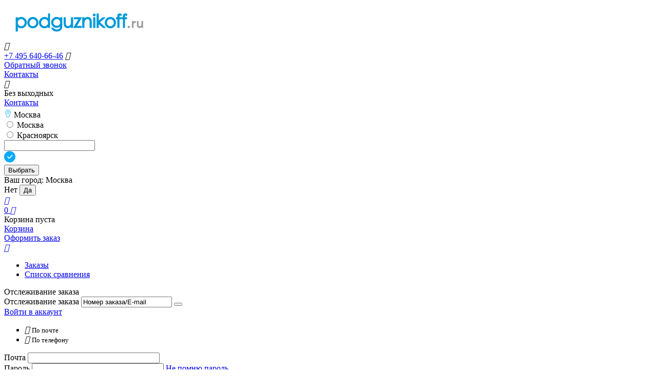

--- FILE ---
content_type: text/html; charset=utf-8
request_url: https://www.podguznikoff.ru/koshki-i-sobaki/sobaki-and-koshki/gruming/slikery/dlya-vychesyvaniya-yaponiya/
body_size: 26107
content:

<!DOCTYPE html>
<html 
 lang="ru" dir="ltr">
<head>
<title>Купить сликеры, массажеры для вычесывания Япония с доставкой | Интернет магазин Podguznikoff</title>

    <base href="https://www.podguznikoff.ru/"/>
    <meta http-equiv="Content-Type" content="text/html; charset=utf-8"
          data-ca-mode="ultimate"/>
    <meta name="viewport" content="initial-scale=1.0, user-scalable=no, width=device-width"/>
<meta name="description" content="Купить сликеры, массажеры для вычесывания Япония  в интернет-магазине Podguznikoff. Надежно упакуем ваш заказ и отправим в любой город России!" />


    <meta name="keywords" content="Сликеры, массажеры для вычесывания япония купить, Сликеры, массажеры для вычесывания япония заказать, Сликеры, массажеры для вычесывания япония интернет-магазин"/>




<link rel="canonical" href="https://www.podguznikoff.ru/koshki-i-sobaki/sobaki-and-koshki/gruming/slikery/dlya-vychesyvaniya-yaponiya/" />





<meta property="og:type" content="website" />
<meta property="og:locale" content="ru_RU" />
<meta property="og:title" content="Купить сликеры, массажеры для вычесывания Япония с доставкой | Интернет магазин Podguznikoff" />
<meta property="og:description" content="Купить сликеры, массажеры для вычесывания Япония  в интернет-магазине Podguznikoff. Надежно упакуем ваш заказ и отправим в любой город России!" />
<meta property="og:url" content="https://www.podguznikoff.ru/koshki-i-sobaki/sobaki-and-koshki/gruming/slikery/dlya-vychesyvaniya-yaponiya/" />
    
        <meta property="og:image" content=" https://www.podguznikoff.ru/images/logos/243/logo-site1[1].png" />
    





    <link href="https://www.podguznikoff.ru/images/logos/243/ico_new2.png" rel="shortcut icon" type="image/png" />

	
    <link href="https://cdn.jsdelivr.net/jquery.suggestions/17.2/css/suggestions.css" type="text/css" rel="stylesheet">

<link type="text/css" rel="stylesheet" href="https://www.podguznikoff.ru/var/cache/misc/assets/design/themes/abt__youpitheme/css/standalone.d37dc7e9216deefafb95a2b0a86e884b1763933403.css" />


<script type="text/javascript" data-no-defer>
(function(i,s,o,g,r,a,m){
    i['GoogleAnalyticsObject']=r;
    i[r]=i[r]||function(){(i[r].q=i[r].q||[]).push(arguments)},i[r].l=1*new Date();
    a=s.createElement(o), m=s.getElementsByTagName(o)[0];
    a.async=1;
    a.src=g;
    m.parentNode.insertBefore(a,m)
})(window,document,'script','//www.google-analytics.com/analytics.js','ga');
ga('create', 'UA-44535934-1', 'auto');
ga('send', 'pageview', '/koshki-i-sobaki/sobaki-and-koshki/gruming/slikery/dlya-vychesyvaniya-yaponiya/');
</script>

<!-- Inline script moved to the bottom of the page -->


</head>

<body>
    
        
        <div class="ty-tygh   bp-tygh-container" id="tygh_container">

        <div id="ajax_overlay" class="ty-ajax-overlay"></div>
<div id="ajax_loading_box" class="ty-ajax-loading-box"></div>

        <div class="cm-notification-container notification-container">
</div>

        <div class="ty-helper-container bp-tygh-main-container--padding" id="tygh_main_container">
            
                 
                
<div class="tygh-top-panel clearfix">
    <div class="container-fluid  top-grid">
    										
											
						<div class="container-fluid-row ypi-logo">			
        
        <div class="row-fluid ">                        <div class="span10  ypi-logo " >
                	              <div class="tablet-block ty-float-left">
        <div class="ty-logo-container">
    
            <a href="https://www.podguznikoff.ru/" title="">
        <img class="ty-pict  ty-logo-container__image   cm-image" id="det_img_665382586"  src="https://www.podguznikoff.ru/images/logos/243/logo-site1[1].png" alt=""
 title=""
  />

    
            </a>
    </div>

            </div><div class="mfixed-button hidden ty-float-left">
        <div class="ty-wysiwyg-content"  data-ca-live-editor-object-id="0" data-ca-live-editor-object-type=""><div class="ypi-menu__fixed-button"><i class="material-icons md-48 md-dark">&#xE5D4;</i></div></div>
            </div><div class="cp-phone-header ty-float-left">
        <div class="ty-wysiwyg-content"  data-ca-live-editor-object-id="0" data-ca-live-editor-object-type=""><div class="ypi-cr-phone-number">
    <div class="ypi-cr-phone">
        <a href="tel:+74956406646" class="t-phone" rel="nofollow" title="">+7 495 640-66-46</a>
        <a onclick="$('.ypi-cr-phone').next().toggleClass('hidden');" rel="nofollow" title=""><i class="material-icons">&#xE313;</i></a>
        <div class="aditional-links hidden-phone">
                                            

    
    

<a id="opener_call_request_block23630" class="cm-dialog-opener cm-dialog-auto-size " href="https://www.podguznikoff.ru/index.php?dispatch=call_requests.request&amp;obj_prefix=block&amp;obj_id=23630" data-ca-target-id="content_call_request_block23630"  data-ca-dialog-title="Контакты в верхушке" rel="nofollow"><span >Обратный звонок</span></a>

<div class="hidden" id="content_call_request_block23630" title="Обратный звонок">
    
</div>

                <a href="https://www.podguznikoff.ru/kontakty/" class="l-contacts hidden-tablet" rel="nofollow" title="">Контакты</a>
        </div>
    </div>

    <div class="ypi-cr-link pop-up-box hidden">
    	<a class="closer" onclick="$('.ypi-cr-phone').next().addClass('hidden');" title=""><i class="material-icons">&#xE5CD;</i></a>
        <div class="ty-cr-work">Без выходных</div>
            <div class="visible-phone">
            <a href="https://www.podguznikoff.ru/kontakty/" class="l-contacts" rel="nofollow" title="">Контакты</a>
            </div>
    </div>
</div></div>
            </div><div class="ty-customer-geolocation__wrapper ty-float-left">
        
                <div class="ty-rus-customer-geolocation cp-my-city" id="cp_shop_state_block_40736">
        <span id="cp_select_list_block_opener">
            <svg width="15" height="20" viewBox="0 0 15 10" fill="none" xmlns="http://www.w3.org/2000/svg">
                <g clip-path="url(#clip0)">
                    <path d="M7.49999 0C3.50247 0 0.921508 4.23621 2.71514 7.77859L5.46819 13.7036C6.27187 15.4334 8.72932 15.4309 9.53182 13.7036L12.2849 7.77853C14.0778 4.23756 11.4993 0 7.49999 0V0ZM11.4408 7.35897C11.4352 7.36981 11.5654 7.09003 8.677 13.3064C8.21076 14.3097 6.78972 14.3107 6.32304 13.3064C3.44553 7.11348 3.56504 7.37035 3.55932 7.35903C2.08895 4.46645 4.17777 0.942624 7.49999 0.942624C10.8203 0.942624 12.9121 4.46415 11.4408 7.35897Z" fill="#1CB7FF"/>
                    <path d="M7.49991 2.74149C6.0559 2.74149 4.8811 3.91629 4.8811 5.36029C4.8811 6.8043 6.0559 7.9791 7.49991 7.9791C8.94392 7.9791 10.1187 6.8043 10.1187 5.36029C10.1187 3.91629 8.94395 2.74149 7.49991 2.74149ZM7.49991 7.03651C6.57564 7.03651 5.82373 6.28459 5.82373 5.36032C5.82373 4.43605 6.57564 3.68414 7.49991 3.68414C8.42418 3.68414 9.1761 4.43605 9.1761 5.36032C9.1761 6.28459 8.42418 7.03651 7.49991 7.03651Z" fill="#1CB7FF"/>
                </g>
                <defs>
                    <clipPath id="clip0">
                        <rect width="15" height="15" fill="white"/>
                    </clipPath>
                </defs>
            </svg>
            <span class="ty-rus-customer-geolocation__location">
                Москва 
            </span>
        </span>
    <!--cp_shop_state_block_40736--></div>

    <div id="cp_select_list_block" class="hidden">
        <form  id="cp_select_list_block_form" action="https://www.podguznikoff.ru/" method="post" name="cp_select_list_block_form" class="cm-ajax" enctype="multipart/form-data">
            <input type="hidden" name="cp_query" value="/koshki-i-sobaki/sobaki-and-koshki/gruming/slikery/dlya-vychesyvaniya-yaponiya/">

                            
                <div class="cp-radio-city">                    
                    <label for="cp_company_city1" onclick="fn_cp_select_radio_city('Москва')">
                        <input id="cp_company_city1" type="radio" name="select_company_id" data-cp-city="Москва" value="1"/>
                        Москва
                    </label>
                </div>
                            
                <div class="cp-radio-city">                    
                    <label for="cp_company_city50" onclick="fn_cp_select_radio_city('Красноярск')">
                        <input id="cp_company_city50" type="radio" name="select_company_id" data-cp-city="Красноярск" value="50"/>
                        Красноярск
                    </label>
                </div>
            
            <div class="cp-select-list-input-block">
                <input id="cp_select_city_name" type="text" name="cp_select_city_name" autocomplete="new-password"/>
                <div id="cp_success_select_city">
                    <svg width="22" height="23" viewBox="0 0 22 23" fill="none" xmlns="http://www.w3.org/2000/svg">
                        <g>
                            <path d="M11 0.5C4.93436 0.5 0 5.43436 0 11.5C0 17.5656 4.93436 22.5 11 22.5C17.0656 22.5 22 17.5656 22 11.5C22 5.43436 17.0656 0.5 11 0.5Z" fill="#03AAF9"/>
                            <path d="M16.5753 9.16901L10.6169 15.1272C10.4381 15.306 10.2035 15.396 9.96881 15.396C9.73416 15.396 9.49951 15.306 9.32076 15.1272L6.34164 12.1481C5.98312 11.7898 5.98312 11.2104 6.34164 10.852C6.7 10.4935 7.27924 10.4935 7.63776 10.852L9.96881 13.1831L15.2791 7.87289C15.6375 7.51437 16.2167 7.51437 16.5753 7.87289C16.9336 8.23125 16.9336 8.81049 16.5753 9.16901Z" fill="#FAFAFA"/>
                        </g>
                    </svg>
                </div>
                <button id="cp_select_city_button" class="ty-btn" type="submit" name="dispatch[cp_change_store.save]">Выбрать</button>
            </div>
        <input type="hidden" name="security_hash" class="cm-no-hide-input" value="a571a963401be2059874ade9afbb55b9" /></form>
    </div>

            <div class="cp-your-city-block">
            <form id="cp_your_city_form" action="https://www.podguznikoff.ru/" method="post" name="cp_your_city_form" class="cm-ajax" enctype="multipart/form-data">
                <input type="hidden" name="result_ids"                value="">
                <input type="hidden" name="cp_query"                  value="/koshki-i-sobaki/sobaki-and-koshki/gruming/slikery/dlya-vychesyvaniya-yaponiya/">
                <input type="hidden" name="cp_location[city]"         value="Москва ">
                <input type="hidden" name="cp_location[lat]"          value="37.751">
                <input type="hidden" name="cp_location[long]"         value="-97.822">
                <input type="hidden" name="cp_location[state_code]"   value="">
                <input type="hidden" name="cp_location[country_code]" value="US">

                <div class="cp-your-city">
                    <span>Ваш город: <span class="cp-your-city-name">Москва </span></span>
                </div>
                <div class="cp-your-city-block-buttons">
                    <span class="ty-btn cp-your-city-block-buttons-no">Нет</span>
                    <button class="ty-btn cp-your-city-block-buttons-yes" type="submit" name="dispatch[cp_change_store.save]">Да</button>
                </div>
            <input type="hidden" name="security_hash" class="cm-no-hide-input" value="a571a963401be2059874ade9afbb55b9" /></form>
        </div>
        <!-- Inline script moved to the bottom of the page -->
          
    
            </div>
	                        </div>
                

							        
											
									
        
                                <div class="span6  ypi-cart-user-wrap " >
                	              <div class=" ty-float-right">
        
        <div id="abt__youpitheme_wishlist_count">
        <a class="cm-tooltip ty-wishlist__a " href="https://www.podguznikoff.ru/wishlist.view/" rel="nofollow" title="Просмотреть список отложенных товаров"><i class="material-icons md-36 md-dark">&#xE87E;</i></a>
        <!--abt__youpitheme_wishlist_count--></div>

            </div><div class="ypi-mini-cart ty-float-right">
        
    <div class="ty-dropdown-box" id="cart_status_23632">
        <div id="sw_dropdown_23632" class="ty-dropdown-box__title cm-combination">
        <a href="https://www.podguznikoff.ru/index.php?dispatch=checkout.cart">
            
                                		<span class="ty-minicart-count ty-hand empty">0</span>
                    <i class="material-icons md-36 empty">&#xE547;</i>
                            

        </a>
        </div>
        <div id="dropdown_23632" class="cm-popup-box ty-dropdown-box__content hidden">
            
                <div class="cm-cart-content cm-cart-content-thumb cm-cart-content-delete">
                        <div class="ty-cart-items">
                                                            <div class="ty-cart-items__empty ty-center">Корзина пуста</div>
                                                    </div>

                                                <div class="cm-cart-buttons ty-cart-content__buttons buttons-container hidden">
                            <div class="ty-float-left">
                                <a href="https://www.podguznikoff.ru/index.php?dispatch=checkout.cart" rel="nofollow" class="ty-btn ty-btn__secondary">Корзина</a>
                            </div>
                                                        <div class="ty-float-right">
                                <a href="https://www.podguznikoff.ru/index.php?dispatch=checkout.checkout" rel="nofollow" class="ty-btn ty-btn__primary">Оформить заказ</a>
                            </div>
                                                    </div>
                        
                </div>
            

        </div>
    <!--cart_status_23632--></div>



            </div><div class="ty-dropdown-box  ypi-mini-user ty-float-right">
        <div id="sw_dropdown_23633" class="ty-dropdown-box__title cm-combination unlogged">
            
                                <a class="ty-account-info__title" href="https://www.podguznikoff.ru/index.php?dispatch=profiles.update" title="Учетная запись">
        <i class="material-icons md-36">&#xE853;</i>
    </a>

                        

        </div>
                <div id="dropdown_23633" class="cm-popup-box ty-dropdown-box__content hidden">
            

<div id="account_info_23633">
        <ul class="ty-account-info">
                <li class="ty-account-info__item ty-dropdown-box__item"><a class="ty-account-info__a underlined" href="https://www.podguznikoff.ru/index.php?dispatch=orders.search" rel="nofollow">Заказы</a></li>
                    <li class="ty-account-info__item ty-dropdown-box__item"><a class="ty-account-info__a underlined" href="https://www.podguznikoff.ru/index.php?dispatch=product_features.compare" rel="nofollow">Список сравнения</a></li>
    
    </ul>

            <div class="ty-account-info__orders updates-wrapper track-orders" id="track_orders_block_23633">
            <form action="https://www.podguznikoff.ru/" method="POST" class="cm-ajax cm-post cm-ajax-full-render" name="track_order_quick">
                <input type="hidden" name="result_ids" value="track_orders_block_*" />
                <input type="hidden" name="return_url" value="index.php?dispatch=categories.view&amp;category_id=26284&amp;features_hash=9-102949_14-37812&amp;page=" />

                <div class="ty-account-info__orders-txt">Отслеживание заказа</div>

                <div class="ty-account-info__orders-input ty-control-group ty-input-append">
                    <label for="track_order_item23633" class="cm-required hidden">Отслеживание заказа</label>
                    <input type="text" size="20" class="ty-input-text cm-hint" id="track_order_item23633" name="track_data" value="Номер заказа/E-mail" />
                    <button title="Выполнить" class="ty-btn-go" type="submit"><i class="ty-btn-go__icon ty-icon-right-dir"></i></button>
<input type="hidden" name="dispatch" value="orders.track_request" />
                    
                </div>
            <input type="hidden" name="security_hash" class="cm-no-hide-input" value="a571a963401be2059874ade9afbb55b9" /></form>
        <!--track_orders_block_23633--></div>
    
    <div class="ty-account-info__buttons buttons-container">
                    
                <a href="https://www.podguznikoff.ru/index.php?dispatch=auth.login_form&amp;return_url=index.php%3Fdispatch%3Dcategories.view%26category_id%3D26284%26features_hash%3D9-102949_14-37812%26page%3D"  data-ca-target-id="login_block23633" data-ca-dialog-class="cp-register-popup" class="cm-dialog-opener cm-dialog-auto-size ty-btn ty-btn__secondary cp_open_back_popup_main_screen cp_open_back_popup_phone" rel="nofollow">Войти в аккаунт</a>
            

                            <div id="login_block23633" data-ca-cp-popup-id="23633" class="hidden cp-mr-auth-popup cp-mr-auth-popup-title" title="Войти в аккаунт">
                    <div class="ty-login-popup">
                        





        
    <form class="cp-modifed-register" name="popup23633_form" id="cp_login_form_popup23633" action="https://www.podguznikoff.ru/" method="post">
        <input type="hidden" name="return_url" value="index.php?dispatch=categories.view&amp;category_id=26284&amp;features_hash=9-102949_14-37812&amp;page=" />
        <input type="hidden" name="redirect_url" value="https://www.podguznikoff.ru/index.php?dispatch=profiles.update" />
        <input type="hidden" name="result_ids" value="cp_reload_info_code,cp_reload_timer_link">
        <input type="hidden" name="otp_type" value="login">

        
        <div class="cp-auth-field-wrap" id="cp_auth_field_wrap_popup23633">
                                                                <div class="cp-login-mode-tabs ty-tabs">
                <ul class="ty-tabs__list">
                                            <li class="ty-tabs__item  active">
                            <a class="ty-tabs__a" onclick="fn_cp_login_change_mode_request('popup23633', 'email');">
                                <i class="ty-menu__icon-open material-icons cp-login-method-icon">&#xe158;</i>
                                <small class="cp-login-method-name">По почте</small>
                            </a>
                        </li>
                                            <li class="ty-tabs__item ">
                            <a class="ty-tabs__a" onclick="fn_cp_login_change_mode_request('popup23633', 'phone');">
                                <i class="ty-menu__icon-open material-icons cp-login-method-icon">&#xe0b0;</i>
                                <small class="cp-login-method-name">По телефону</small>
                            </a>
                        </li>
                                    </ul>
            </div>

                        <div class="ty-control-group cp-email-block cp-login-block">
                <label for="login_email_popup23633" class="ty-login__filed-label ty-control-group__label cp-email-label cm-required cm-trim cm-email">
                    Почта
                </label>
                <input type="text" id="login_email_popup23633" name="user_login" size="30" value="" class="ty-login__input cm-focus cp-login-check-field-popup23633" />
            </div>
            
                            <div class="ty-control-group ty-password-forgot cp-password-block" id="cp_password_block_popup23633">
                    <label for="psw_popup23633" class="ty-login__filed-label ty-control-group__label cp-password-label ty-password-forgot__label cm-required">
                        Пароль
                    </label>
                    <input type="password" id="psw_popup23633" name="password" size="30" value="" class="ty-login__input cp-password-check-field-popup23633" maxlength="32" />
                    <a href="https://www.podguznikoff.ru/index.php?dispatch=auth.recover_password" class="ty-password-forgot__a cp-forgot-password-button-center cp-forgot-password-button-popup23633" onclick="fn_cp_login_forgot_password('popup23633'); return false;" tabindex="5">Не помню пароль</a>
                </div>
                <div style="display:none;" class="ty-control-group ty-password-forgot cp-forgot-password-block" id="cp_forgot_password_block_popup23633">
                                            <div class="cp-send-otp-code-button">
                            <a onclick="fn_cp_login_send_otp_code('popup23633');" class="cm-post cm-ajax cm-skip-validation cp-send-otp-code-button-popup23633 cp-mrl-timer-button" tabindex="5">
                                Отправить одноразовый код
                            </a>
                        </div>
                        <div class="cp-login-otp-code-field">
                            <input type="text" size="4" maxlength="4" class="cp-otp-code-item cp-otp-code-check-field cp-otp-code-check-field-popup23633 cm-autocomplete-off cm-focus" name="cp_otp_code" />
                        </div>
                        <div class="cp-login-otp-time" id="cp_otp_time_block_popup23633">
                        <!--cp_otp_time_block_popup23633--></div>
                        <div class="cp-login-recover-password-button-popup23633">
                            <a style="display: none;" onclick="fn_cp_login_recover_password('popup23633'); return false;" class="cm-post cm-ajax cm-skip-validation cp-login-pass-recover-button cp-login-pass-recover-button-phone-popup23633" data-ca-target-id="cp_otp_time_block_popup23633" tabindex="5">
                                <i class="ty-menu__icon-open material-icons">&#xe158;</i>&nbsp;
                                Восстановить пароль через письмо на email
                            </a>
                            <a style="display: none;" onclick="fn_cp_login_recover_password('popup23633'); return false;" class="cm-post cm-ajax cm-skip-validation cp-login-pass-recover-button cp-login-pass-recover-button-email-popup23633" data-ca-target-id="cp_otp_time_block_popup23633" tabindex="5">
                                Восстановить пароль
                            </a>
                        </div>
                                    <!--cp_forgot_password_block_popup23633--></div>
            
            <div class="cp-login-recover-password-block" id="cp_recover_password_block_popup23633">
            <!--cp_recover_password_block_popup23633--></div>
        <!--cp_auth_field_wrap_popup23633--></div>

                            <div class="captcha ty-control-group">
            <label for="recaptcha_6924a1aa7be3c" class="cm-required cm-recaptcha ty-captcha__label">Антибот</label>
            <div id="recaptcha_6924a1aa7be3c" class="cm-recaptcha"></div>
        </div>
    

        <div style="display: none;" class="login_email_box" id="cp_back_to_login_button_popup23633">
                
 

    <a  onclick="fn_cp_login_back_to_login('popup23633');return false; return false;"  class="ty-btn cp-back-to-login-button ty-btn cp-back-to-login-button-popup23633 " >Вернуться на главный экран</a>

        </div>

        <div class="cp_login_button_wrapper-popup23633 login_email_box" id="cp_login_button_popup23633">
                
 
    <button  class="ty-btn ty-btn__login ty-btn__primary ty-btn__auth_email cp-login-button-popup23633 ty-btn" type="submit" name="dispatch[auth.login]" >Вход</button>


        </div>

        <div style="display: none;" class="cp_login_button_wrapper-popup23633 login_email_box" id="cp_otp_login_button_popup23633">
                
 
    <button  class="ty-btn ty-btn__login ty-btn__primary ty-btn__auth_email cp-login-button-popup23633 ty-btn" type="submit" name="dispatch[profiles.cp_otp_login]" >Вход</button>


        </div>

        <div style="display:none;" class="login_email_box" id="cp_register_button_popup23633">
                
 

    <a  onclick="fn_cp_mr_register_by_login($CpLoginForm['popup23633'].$login_field.val(), $CpLoginForm['popup23633'].auth_field_type); return false;"  class="ty-btn ty-btn ty-btn__register ty-btn__primary cp-mr-register-button " >Создать аккаунт</a>

        </div>

            <!--cp_login_form_popup23633--><input type="hidden" name="security_hash" class="cm-no-hide-input" value="a571a963401be2059874ade9afbb55b9" /></form>



<!-- Inline script moved to the bottom of the page -->

                        
<div class="hidden" title="Войдите по почте" id="cp_comfired_email_modif">
    <div id="cp_comfired_email_modif_block">
                <div class="cp-code-sended-text">Только для зарегистрированных ранее пользователей</div>
        <input type="hidden" value="login" class="cp_type_opt_send">
        <div class="ty-control-group cp-email-block">
            <input type="text" id="cp-email-profile" x-autocompletetype="email" name="user_data[email]" size="32" maxlength="128" value="" placeholder=" " class="ty-input-text cm-cp-email-manual " />
            <label for="cp-email-profile" class="ty-control-group__label cp-email-label">Электронная почта</label>
            <div class="help-inline cp-error-mail"><p class="hidden">Некорректный формат почты</p></div>
                    </div>
        <a class="ty-btn ty-btn__primary ty-btn__get_code cm-ajax" id="cp-email-verif">Получить код</a>
        <div class="login_email_box">
            <a class="ty-btn__primary ty-btn ty-btn__auth_email" onclick="fn_cp_reopen_back_popup_main()">Войти по телефону</a>
        </div>
        <a class="cm-dialog-opener cm-dialog-auto-size hidden cp-open-code cm-dialog-destroy-on-close" onclick="$('.ui-dialog-titlebar-close').click(); return false;" data-ca-target-id="cp_open_next_popup_code" data-ca-dialog-class="cp-register-popup"></a>
    <!--cp_comfired_email_modif_block--></div>
</div>

                    </div>
                </div>
                        <a class="cm-dialog-opener cm-dialog-auto-size hidden cp_open_back_popup_email" data-ca-target-id="cp_comfired_email_modif" data-ca-dialog-class="cp-register-popup" data-ca-dialog-title="Войдите по почте"></a>
            </div>
<!--account_info_23633--></div>

        </div>
    </div><div class="ypi-search ty-float-right">
        


        <div     class=" cp-live-search-none"
>
            <div class="ty-search-block">
    <form action="https://www.podguznikoff.ru/" name="search_form" method="get">
        <input type="hidden" name="subcats" value="Y" />
        <input type="hidden" name="pcode_from_q" value="Y" />
        <input type="hidden" name="pshort" value="Y" />
        <input type="hidden" name="pfull" value="Y" />
        <input type="hidden" name="pname" value="Y" />
        <input type="hidden" name="pkeywords" value="Y" />
        <input type="hidden" name="search_performed" value="Y" />

        
<div id="live_reload_box">

    <!--live_reload_box--></div>


<input type="hidden" name="pshort" value="Y" />
<input type="hidden" name="pfull" value="Y" />
<input type="hidden" name="pname" value="Y" />
<input type="hidden" name="pkeywords" value="Y" />
<input type="hidden" name="match" value="all" />
<input type="hidden" name="pcode_from_q" value="Y" />
<input type="hidden" name="pcode" value="Y" />


        <input type="text" name="q" value="" id="search_input" title="Искать товары" class="ty-search-block__input cm-hint" /><button title="Найти" class="ty-search-magnifier" type="submit"><i class="material-icons md-24 md-dark">&#xE8B6;</i></button>
<input type="hidden" name="dispatch" value="products.search" />
        
    <input type="hidden" name="security_hash" class="cm-no-hide-input" value="a571a963401be2059874ade9afbb55b9" /></form>
</div>

        </div>




            </div>
	                        </div>
        </div>        

					</div>		        
	
</div>
</div>

<div class="tygh-header clearfix">
    <div class="container-fluid  header-grid">
    										
						<div class="container-fluid-row">			
        
        <div class="row-fluid ">                        <div class="span16  top-menu-grid " >
                	              <div class="top-menu ">
        


    <div class="abt_up-menu   extended">
        <div class="ty-menu__wrapper">
            <ul class="ty-menu__items cm-responsive-menu">
                
                    <li class="ty-menu__item ty-menu__menu-btn visible-phone">
                        <a class="ty-menu__item-link">
                            <i class="material-icons">&#xE5D2;</i>
                            <span>Меню <i class="material-icons">&#xE5CF;</i></span>
                        </a>
                    </li>

                                                                                                                    
                    <li class="ty-menu__item cm-menu-item-responsive ty-menu-item__electronics">
                                                    <a class="ty-menu__item-toggle visible-phone cm-responsive-menu-toggle">
                                <i class="ty-menu__icon-open material-icons">&#xE145;</i>
                                <i class="ty-menu__icon-hide material-icons">&#xE15B;</i>
                            </a>
                                                
                        <a  href="https://www.podguznikoff.ru/uyutnyy-dom/" class="ty-menu__item-link a-first-lvl">
	                        <span >	                        <bdi >Уютный дом<i class="icon-down-dir material-icons">&#xE5CF;</i></bdi>
	                        </span>
	                    </a>

                        
                                                            <div class="ty-menu__submenu" id="topmenu_1870_a605132bb9ab754b36b76bb8ec99c367">
                                    
                                        <ul class="ty-menu__submenu-items  cm-responsive-menu-submenu">
                                                                                        
                                                                                            <ul class="ty-menu__submenu-col">
                                                                                                            <li class="ty-top-mine__submenu-col">
                                                                                                                        <div class="ty-menu__submenu-item-header">
                                                                <a href="https://www.podguznikoff.ru/uyutnyy-dom/bumazhnaya-produkciya/" class="ty-menu__submenu-link">
	                                                                	                                                                	<bdi>Бумажная продукция</bdi>
	                                                                	                                                            </a>
                                                            </div>
                                                                                                                            <a class="ty-menu__item-toggle visible-phone cm-responsive-menu-toggle">
                                                                    <i class="ty-menu__icon-open material-icons">&#xE145;</i>
                                                                    <i class="ty-menu__icon-hide material-icons">&#xE15B;</i>
                                                                </a>
                                                                                                                        <div class="ty-menu__submenu">
                                                                <ul class="ty-menu__submenu-list cm-responsive-menu-submenu">
                                                                                                                                            
                                                                                                                                                                                                                                <li class="ty-menu__submenu-item">
                                                                                <a href="https://www.podguznikoff.ru/uyutnyy-dom/bumazhnaya-produkciya/polotenca/" class="ty-menu__submenu-link"><bdi>Полотенца бумажные</bdi></a>
                                                                            </li>
                                                                                                                                                                                                                                <li class="ty-menu__submenu-item">
                                                                                <a href="https://www.podguznikoff.ru/uyutnyy-dom/bumazhnaya-produkciya/salfetki/" class="ty-menu__submenu-link"><bdi>Салфетки</bdi></a>
                                                                            </li>
                                                                                                                                                                                                                                <li class="ty-menu__submenu-item">
                                                                                <a href="https://www.podguznikoff.ru/uyutnyy-dom/bumazhnaya-produkciya/tualetnaya-bumaga/" class="ty-menu__submenu-link"><bdi>Туалетная бумага</bdi></a>
                                                                            </li>
                                                                                                                                                                                                                        

                                                                                                                                    </ul>
                                                            </div>
                                                        </li>
                                                                                                    </ul>
                                                                                            <ul class="ty-menu__submenu-col">
                                                                                                            <li class="ty-top-mine__submenu-col">
                                                                                                                        <div class="ty-menu__submenu-item-header">
                                                                <a href="https://www.podguznikoff.ru/uyutnyy-dom/bytovaya-himiya/" class="ty-menu__submenu-link">
	                                                                	                                                                	<bdi>Бытовая химия</bdi>
	                                                                	                                                            </a>
                                                            </div>
                                                                                                                            <a class="ty-menu__item-toggle visible-phone cm-responsive-menu-toggle">
                                                                    <i class="ty-menu__icon-open material-icons">&#xE145;</i>
                                                                    <i class="ty-menu__icon-hide material-icons">&#xE15B;</i>
                                                                </a>
                                                                                                                        <div class="ty-menu__submenu">
                                                                <ul class="ty-menu__submenu-list cm-responsive-menu-submenu">
                                                                                                                                            
                                                                                                                                                                                                                                <li class="ty-menu__submenu-item">
                                                                                <a href="https://www.podguznikoff.ru/uyutnyy-dom/bytovaya-himiya/credstva-dlya-pola-i-mebeli/" class="ty-menu__submenu-link"><bdi>Cредства для пола и мебели</bdi></a>
                                                                            </li>
                                                                                                                                                                                                                                <li class="ty-menu__submenu-item">
                                                                                <a href="https://www.podguznikoff.ru/uyutnyy-dom/bytovaya-himiya/dlya-steklyannyh-poverhnostey/" class="ty-menu__submenu-link"><bdi>Для стеклянных поверхностей</bdi></a>
                                                                            </li>
                                                                                                                                                                                                                                <li class="ty-menu__submenu-item">
                                                                                <a href="https://www.podguznikoff.ru/uyutnyy-dom/bytovaya-himiya/osvezhiteli-vozduha/" class="ty-menu__submenu-link"><bdi>Освежители воздуха</bdi></a>
                                                                            </li>
                                                                                                                                                                                                                                <li class="ty-menu__submenu-item">
                                                                                <a href="https://www.podguznikoff.ru/uyutnyy-dom/bytovaya-himiya/dlya-mytya-posudy/" class="ty-menu__submenu-link"><bdi>Средства для мытья посуды</bdi></a>
                                                                            </li>
                                                                                                                                                                                                                                <li class="ty-menu__submenu-item">
                                                                                <a href="https://www.podguznikoff.ru/uyutnyy-dom/bytovaya-himiya/dlya-posudomoechnyh-mashin/" class="ty-menu__submenu-link"><bdi>Средства для посудомоечных машин</bdi></a>
                                                                            </li>
                                                                                                                                                                                                                                <li class="ty-menu__submenu-item">
                                                                                <a href="https://www.podguznikoff.ru/uyutnyy-dom/bytovaya-himiya/tabletki-dlya-unitaza/" class="ty-menu__submenu-link"><bdi>Таблетки для унитаза</bdi></a>
                                                                            </li>
                                                                                                                                                                                                                                <li class="ty-menu__submenu-item">
                                                                                <a href="https://www.podguznikoff.ru/uyutnyy-dom/bytovaya-himiya/chistyaschie-sredstva/" class="ty-menu__submenu-link"><bdi>Чистящие средства</bdi></a>
                                                                            </li>
                                                                                                                                                                                                                        

                                                                                                                                    </ul>
                                                            </div>
                                                        </li>
                                                                                                    </ul>
                                                                                            <ul class="ty-menu__submenu-col">
                                                                                                            <li class="ty-top-mine__submenu-col">
                                                                                                                        <div class="ty-menu__submenu-item-header">
                                                                <a href="https://www.podguznikoff.ru/uyutnyy-dom/sredstva-dlya-stirki-i-uhoda/" class="ty-menu__submenu-link">
	                                                                	                                                                	<bdi>Средства для стирки</bdi>
	                                                                	                                                            </a>
                                                            </div>
                                                                                                                            <a class="ty-menu__item-toggle visible-phone cm-responsive-menu-toggle">
                                                                    <i class="ty-menu__icon-open material-icons">&#xE145;</i>
                                                                    <i class="ty-menu__icon-hide material-icons">&#xE15B;</i>
                                                                </a>
                                                                                                                        <div class="ty-menu__submenu">
                                                                <ul class="ty-menu__submenu-list cm-responsive-menu-submenu">
                                                                                                                                            
                                                                                                                                                                                                                                <li class="ty-menu__submenu-item">
                                                                                <a href="https://www.podguznikoff.ru/uyutnyy-dom/sredstva-dlya-stirki-i-uhoda/gelevye-kapsuly-4d/" class="ty-menu__submenu-link"><bdi>Гелевые капсулы 4D</bdi></a>
                                                                            </li>
                                                                                                                                                                                                                                <li class="ty-menu__submenu-item">
                                                                                <a href="https://www.podguznikoff.ru/uyutnyy-dom/sredstva-dlya-stirki-i-uhoda/glazhka-belya/" class="ty-menu__submenu-link"><bdi>Глажка белья</bdi></a>
                                                                            </li>
                                                                                                                                                                                                                                <li class="ty-menu__submenu-item">
                                                                                <a href="https://www.podguznikoff.ru/uyutnyy-dom/sredstva-dlya-stirki-i-uhoda/zhidkie-sredstva/" class="ty-menu__submenu-link"><bdi>Жидкие средства</bdi></a>
                                                                            </li>
                                                                                                                                                                                                                                <li class="ty-menu__submenu-item">
                                                                                <a href="https://www.podguznikoff.ru/uyutnyy-dom/sredstva-dlya-stirki-i-uhoda/kondicionery-i-smyagchiteli/" class="ty-menu__submenu-link"><bdi>Кондиционеры и смягчители</bdi></a>
                                                                            </li>
                                                                                                                                                                                                                                <li class="ty-menu__submenu-item">
                                                                                <a href="https://www.podguznikoff.ru/uyutnyy-dom/sredstva-dlya-stirki-i-uhoda/otbelivateli-i-pyatnovyvoditeli/" class="ty-menu__submenu-link"><bdi>Отбеливатели и пятновыводители</bdi></a>
                                                                            </li>
                                                                                                                                                                                                                                <li class="ty-menu__submenu-item">
                                                                                <a href="https://www.podguznikoff.ru/uyutnyy-dom/sredstva-dlya-stirki-i-uhoda/stiralnye-poroshki/" class="ty-menu__submenu-link"><bdi>Стиральные порошки</bdi></a>
                                                                            </li>
                                                                                                                                                                                                                        

                                                                                                                                    </ul>
                                                            </div>
                                                        </li>
                                                                                                    </ul>
                                                                                            <ul class="ty-menu__submenu-col">
                                                                                                            <li class="ty-top-mine__submenu-col">
                                                                                                                        <div class="ty-menu__submenu-item-header">
                                                                <a href="https://www.podguznikoff.ru/uyutnyy-dom/uborka-doma/" class="ty-menu__submenu-link">
	                                                                	                                                                	<bdi>Товары для уборки дома</bdi>
	                                                                	                                                            </a>
                                                            </div>
                                                                                                                            <a class="ty-menu__item-toggle visible-phone cm-responsive-menu-toggle">
                                                                    <i class="ty-menu__icon-open material-icons">&#xE145;</i>
                                                                    <i class="ty-menu__icon-hide material-icons">&#xE15B;</i>
                                                                </a>
                                                                                                                        <div class="ty-menu__submenu">
                                                                <ul class="ty-menu__submenu-list cm-responsive-menu-submenu">
                                                                                                                                            
                                                                                                                                                                                                                                <li class="ty-menu__submenu-item">
                                                                                <a href="https://www.podguznikoff.ru/uyutnyy-dom/uborka-doma/perchatki/" class="ty-menu__submenu-link"><bdi>Перчатки для уборки</bdi></a>
                                                                            </li>
                                                                                                                                                                                                                        

                                                                                                                                    </ul>
                                                            </div>
                                                        </li>
                                                                                                    </ul>
                                            
                                                                                                                                        
                                        </ul>
                                    

                                </div>
                            
                                            </li>
                                                                                                                    
                    <li class="ty-menu__item cm-menu-item-responsive ty-menu-item__apparel">
                                                    <a class="ty-menu__item-toggle visible-phone cm-responsive-menu-toggle">
                                <i class="ty-menu__icon-open material-icons">&#xE145;</i>
                                <i class="ty-menu__icon-hide material-icons">&#xE15B;</i>
                            </a>
                                                
                        <a  href="https://www.podguznikoff.ru/salon-krasoty/" class="ty-menu__item-link a-first-lvl">
	                        <span >	                        <bdi >Салон красоты<i class="icon-down-dir material-icons">&#xE5CF;</i></bdi>
	                        </span>
	                    </a>

                        
                                                            <div class="ty-menu__submenu" id="topmenu_1870_33feda5a9157be6a64ed95014ad248e6">
                                    
                                        <ul class="ty-menu__submenu-items  cm-responsive-menu-submenu">
                                                                                        
                                                                                            <ul class="ty-menu__submenu-col">
                                                                                                            <li class="ty-top-mine__submenu-col">
                                                                                                                        <div class="ty-menu__submenu-item-header">
                                                                <a href="https://www.podguznikoff.ru/salon-krasoty/muzhskaya-liniya/" class="ty-menu__submenu-link">
	                                                                	                                                                	<bdi>Мужская линия</bdi>
	                                                                	                                                            </a>
                                                            </div>
                                                                                                                            <a class="ty-menu__item-toggle visible-phone cm-responsive-menu-toggle">
                                                                    <i class="ty-menu__icon-open material-icons">&#xE145;</i>
                                                                    <i class="ty-menu__icon-hide material-icons">&#xE15B;</i>
                                                                </a>
                                                                                                                        <div class="ty-menu__submenu">
                                                                <ul class="ty-menu__submenu-list cm-responsive-menu-submenu">
                                                                                                                                            
                                                                                                                                                                                                                                <li class="ty-menu__submenu-item">
                                                                                <a href="https://www.podguznikoff.ru/salon-krasoty/muzhskaya-liniya/dezodoranty/" class="ty-menu__submenu-link"><bdi>Дезодоранты</bdi></a>
                                                                            </li>
                                                                                                                                                                                                                                <li class="ty-menu__submenu-item">
                                                                                <a href="https://www.podguznikoff.ru/salon-krasoty/muzhskaya-liniya/dlya-britya/" class="ty-menu__submenu-link"><bdi>Для бритья</bdi></a>
                                                                            </li>
                                                                                                                                                                                                                                <li class="ty-menu__submenu-item">
                                                                                <a href="https://www.podguznikoff.ru/salon-krasoty/muzhskaya-liniya/mochalki-dlya-tela/" class="ty-menu__submenu-link"><bdi>Мочалки для тела</bdi></a>
                                                                            </li>
                                                                                                                                                                                                                                <li class="ty-menu__submenu-item">
                                                                                <a href="https://www.podguznikoff.ru/salon-krasoty/muzhskaya-liniya/uhod-za-volosami/" class="ty-menu__submenu-link"><bdi>Уход за волосами</bdi></a>
                                                                            </li>
                                                                                                                                                                                                                                <li class="ty-menu__submenu-item">
                                                                                <a href="https://www.podguznikoff.ru/salon-krasoty/muzhskaya-liniya/uhod-za-licom/" class="ty-menu__submenu-link"><bdi>Уход за лицом</bdi></a>
                                                                            </li>
                                                                                                                                                                                                                                <li class="ty-menu__submenu-item">
                                                                                <a href="https://www.podguznikoff.ru/salon-krasoty/muzhskaya-liniya/uhod-za-telom/" class="ty-menu__submenu-link"><bdi>Уход за телом</bdi></a>
                                                                            </li>
                                                                                                                                                                                                                        

                                                                                                                                    </ul>
                                                            </div>
                                                        </li>
                                                                                                            <li class="ty-top-mine__submenu-col">
                                                                                                                        <div class="ty-menu__submenu-item-header">
                                                                <a href="https://www.podguznikoff.ru/salon-krasoty/zhenskaya-gigiena/" class="ty-menu__submenu-link">
	                                                                	                                                                	<bdi>Средства для женской гигиены</bdi>
	                                                                	                                                            </a>
                                                            </div>
                                                                                                                            <a class="ty-menu__item-toggle visible-phone cm-responsive-menu-toggle">
                                                                    <i class="ty-menu__icon-open material-icons">&#xE145;</i>
                                                                    <i class="ty-menu__icon-hide material-icons">&#xE15B;</i>
                                                                </a>
                                                                                                                        <div class="ty-menu__submenu">
                                                                <ul class="ty-menu__submenu-list cm-responsive-menu-submenu">
                                                                                                                                            
                                                                                                                                                                                                                                <li class="ty-menu__submenu-item">
                                                                                <a href="https://www.podguznikoff.ru/salon-krasoty/zhenskaya-gigiena/ezhednevnye-prokladki/" class="ty-menu__submenu-link"><bdi>Ежедневные прокладки</bdi></a>
                                                                            </li>
                                                                                                                                                                                                                        

                                                                                                                                    </ul>
                                                            </div>
                                                        </li>
                                                                                                    </ul>
                                                                                            <ul class="ty-menu__submenu-col">
                                                                                                            <li class="ty-top-mine__submenu-col">
                                                                                                                        <div class="ty-menu__submenu-item-header">
                                                                <a href="https://www.podguznikoff.ru/salon-krasoty/uhod-za-volosami/" class="ty-menu__submenu-link">
	                                                                	                                                                	<bdi>Средства для ухода за волосами</bdi>
	                                                                	                                                            </a>
                                                            </div>
                                                                                                                            <a class="ty-menu__item-toggle visible-phone cm-responsive-menu-toggle">
                                                                    <i class="ty-menu__icon-open material-icons">&#xE145;</i>
                                                                    <i class="ty-menu__icon-hide material-icons">&#xE15B;</i>
                                                                </a>
                                                                                                                        <div class="ty-menu__submenu">
                                                                <ul class="ty-menu__submenu-list cm-responsive-menu-submenu">
                                                                                                                                            
                                                                                                                                                                                                                                <li class="ty-menu__submenu-item">
                                                                                <a href="https://www.podguznikoff.ru/salon-krasoty/uhod-za-volosami/kondicionery/" class="ty-menu__submenu-link"><bdi>Кондиционеры</bdi></a>
                                                                            </li>
                                                                                                                                                                                                                                <li class="ty-menu__submenu-item">
                                                                                <a href="https://www.podguznikoff.ru/salon-krasoty/uhod-za-volosami/maski/" class="ty-menu__submenu-link"><bdi>Маски</bdi></a>
                                                                            </li>
                                                                                                                                                                                                                                <li class="ty-menu__submenu-item">
                                                                                <a href="https://www.podguznikoff.ru/salon-krasoty/uhod-za-volosami/nabory-kracie-ru/" class="ty-menu__submenu-link"><bdi>Наборы KRACIE</bdi></a>
                                                                            </li>
                                                                                                                                                                                                                                <li class="ty-menu__submenu-item">
                                                                                <a href="https://www.podguznikoff.ru/salon-krasoty/uhod-za-volosami/nabory-shiseido-ru/" class="ty-menu__submenu-link"><bdi>Наборы SHISEIDO</bdi></a>
                                                                            </li>
                                                                                                                                                                                                                                <li class="ty-menu__submenu-item">
                                                                                <a href="https://www.podguznikoff.ru/salon-krasoty/uhod-za-volosami/sredstva-dlya-ukladki/" class="ty-menu__submenu-link"><bdi>Средства для укладки</bdi></a>
                                                                            </li>
                                                                                                                                                                                                                                <li class="ty-menu__submenu-item">
                                                                                <a href="https://www.podguznikoff.ru/salon-krasoty/uhod-za-volosami/shampuni/" class="ty-menu__submenu-link"><bdi>Шампуни</bdi></a>
                                                                            </li>
                                                                                                                                                                                                                                <li class="ty-menu__submenu-item">
                                                                                <a href="https://www.podguznikoff.ru/salon-krasoty/uhod-za-volosami/schetki-dlya-volos/" class="ty-menu__submenu-link"><bdi>Щетки для волос</bdi></a>
                                                                            </li>
                                                                                                                                                                                                                        

                                                                                                                                    </ul>
                                                            </div>
                                                        </li>
                                                                                                            <li class="ty-top-mine__submenu-col">
                                                                                                                        <div class="ty-menu__submenu-item-header">
                                                                <a href="https://www.podguznikoff.ru/salon-krasoty/uhod-za-licom/" class="ty-menu__submenu-link">
	                                                                	                                                                	<bdi>Средства для ухода за лицом</bdi>
	                                                                	                                                            </a>
                                                            </div>
                                                                                                                            <a class="ty-menu__item-toggle visible-phone cm-responsive-menu-toggle">
                                                                    <i class="ty-menu__icon-open material-icons">&#xE145;</i>
                                                                    <i class="ty-menu__icon-hide material-icons">&#xE15B;</i>
                                                                </a>
                                                                                                                        <div class="ty-menu__submenu">
                                                                <ul class="ty-menu__submenu-list cm-responsive-menu-submenu">
                                                                                                                                            
                                                                                                                                                                                                                                <li class="ty-menu__submenu-item">
                                                                                <a href="https://www.podguznikoff.ru/salon-krasoty/uhod-za-licom/dlya-kozhi-vokrug-glaz/" class="ty-menu__submenu-link"><bdi>Для кожи вокруг глаз</bdi></a>
                                                                            </li>
                                                                                                                                                                                                                                <li class="ty-menu__submenu-item">
                                                                                <a href="https://www.podguznikoff.ru/salon-krasoty/uhod-za-licom/dlya-makiyazha/" class="ty-menu__submenu-link"><bdi>Для макияжа</bdi></a>
                                                                            </li>
                                                                                                                                                                                                                                <li class="ty-menu__submenu-item">
                                                                                <a href="https://www.podguznikoff.ru/salon-krasoty/uhod-za-licom/dlya-snyatiya-makiyazha/" class="ty-menu__submenu-link"><bdi>Для снятия макияжа</bdi></a>
                                                                            </li>
                                                                                                                                                                                                                                <li class="ty-menu__submenu-item">
                                                                                <a href="https://www.podguznikoff.ru/salon-krasoty/uhod-za-licom/penki-i-skraby-dlya-umyvaniya/" class="ty-menu__submenu-link"><bdi>Для умывания</bdi></a>
                                                                            </li>
                                                                                                                                                                                                                                <li class="ty-menu__submenu-item">
                                                                                <a href="https://www.podguznikoff.ru/salon-krasoty/uhod-za-licom/krema/" class="ty-menu__submenu-link"><bdi>Кремы</bdi></a>
                                                                            </li>
                                                                                                                                                                                                                                <li class="ty-menu__submenu-item">
                                                                                <a href="https://www.podguznikoff.ru/salon-krasoty/uhod-za-licom/losony-i-molochko/" class="ty-menu__submenu-link"><bdi>Лосьоны и молочко</bdi></a>
                                                                            </li>
                                                                                                                                                                                                                                <li class="ty-menu__submenu-item">
                                                                                <a href="https://www.podguznikoff.ru/salon-krasoty/uhod-za-licom/maski/" class="ty-menu__submenu-link"><bdi>Маски и патчи</bdi></a>
                                                                            </li>
                                                                                                                                                                                                                        

                                                                                                                                    </ul>
                                                            </div>
                                                        </li>
                                                                                                    </ul>
                                                                                            <ul class="ty-menu__submenu-col">
                                                                                                            <li class="ty-top-mine__submenu-col">
                                                                                                                        <div class="ty-menu__submenu-item-header">
                                                                <a href="https://www.podguznikoff.ru/salon-krasoty/uhod-za-polostyu-rta/" class="ty-menu__submenu-link">
	                                                                	                                                                	<bdi>Средства для ухода за полостью рта</bdi>
	                                                                	                                                            </a>
                                                            </div>
                                                                                                                            <a class="ty-menu__item-toggle visible-phone cm-responsive-menu-toggle">
                                                                    <i class="ty-menu__icon-open material-icons">&#xE145;</i>
                                                                    <i class="ty-menu__icon-hide material-icons">&#xE15B;</i>
                                                                </a>
                                                                                                                        <div class="ty-menu__submenu">
                                                                <ul class="ty-menu__submenu-list cm-responsive-menu-submenu">
                                                                                                                                            
                                                                                                                                                                                                                                <li class="ty-menu__submenu-item">
                                                                                <a href="https://www.podguznikoff.ru/salon-krasoty/uhod-za-polostyu-rta/sredstva-dlya-polosti-rta/" class="ty-menu__submenu-link"><bdi>Зубные пасты</bdi></a>
                                                                            </li>
                                                                                                                                                                                                                                <li class="ty-menu__submenu-item">
                                                                                <a href="https://www.podguznikoff.ru/salon-krasoty/uhod-za-polostyu-rta/schetki/" class="ty-menu__submenu-link"><bdi>Зубные щетки</bdi></a>
                                                                            </li>
                                                                                                                                                                                                                                <li class="ty-menu__submenu-item">
                                                                                <a href="https://www.podguznikoff.ru/salon-krasoty/uhod-za-polostyu-rta/opolaskivateli/" class="ty-menu__submenu-link"><bdi>Ополаскиватели</bdi></a>
                                                                            </li>
                                                                                                                                                                                                                        

                                                                                                                                    </ul>
                                                            </div>
                                                        </li>
                                                                                                            <li class="ty-top-mine__submenu-col">
                                                                                                                        <div class="ty-menu__submenu-item-header">
                                                                <a href="https://www.podguznikoff.ru/salon-krasoty/uhod-za-telom/" class="ty-menu__submenu-link">
	                                                                	                                                                	<bdi>Средства для ухода за телом</bdi>
	                                                                	                                                            </a>
                                                            </div>
                                                                                                                            <a class="ty-menu__item-toggle visible-phone cm-responsive-menu-toggle">
                                                                    <i class="ty-menu__icon-open material-icons">&#xE145;</i>
                                                                    <i class="ty-menu__icon-hide material-icons">&#xE15B;</i>
                                                                </a>
                                                                                                                        <div class="ty-menu__submenu">
                                                                <ul class="ty-menu__submenu-list cm-responsive-menu-submenu">
                                                                                                                                            
                                                                                                                                                                                                                                <li class="ty-menu__submenu-item">
                                                                                <a href="https://www.podguznikoff.ru/salon-krasoty/uhod-za-telom/dezodoranty/" class="ty-menu__submenu-link"><bdi>Дезодоранты</bdi></a>
                                                                            </li>
                                                                                                                                                                                                                                <li class="ty-menu__submenu-item">
                                                                                <a href="https://www.podguznikoff.ru/salon-krasoty/uhod-za-telom/krema-balzamy-molochko/" class="ty-menu__submenu-link"><bdi>Кремы для рук и тела</bdi></a>
                                                                            </li>
                                                                                                                                                                                                                                <li class="ty-menu__submenu-item">
                                                                                <a href="https://www.podguznikoff.ru/salon-krasoty/uhod-za-telom/solncezaschitnaya-kosmetika/" class="ty-menu__submenu-link"><bdi>Солнцезащитная косметика</bdi></a>
                                                                            </li>
                                                                                                                                                                                                                                <li class="ty-menu__submenu-item">
                                                                                <a href="https://www.podguznikoff.ru/salon-krasoty/uhod-za-telom/sredstva-dlya-dusha/" class="ty-menu__submenu-link"><bdi>Средства для душа</bdi></a>
                                                                            </li>
                                                                                                                                                                                                                                <li class="ty-menu__submenu-item">
                                                                                <a href="https://www.podguznikoff.ru/salon-krasoty/uhod-za-telom/sredstva-dlya-ruk/" class="ty-menu__submenu-link"><bdi>Средства для рук</bdi></a>
                                                                            </li>
                                                                                                                                                                                                                        

                                                                                                                                    </ul>
                                                            </div>
                                                        </li>
                                                                                                    </ul>
                                            
                                                                                                                                        
                                        </ul>
                                    

                                </div>
                            
                                            </li>
                                                                                                                    
                    <li class="ty-menu__item cm-menu-item-responsive ty-menu__item-active">
                                                    <a class="ty-menu__item-toggle visible-phone cm-responsive-menu-toggle">
                                <i class="ty-menu__icon-open material-icons">&#xE145;</i>
                                <i class="ty-menu__icon-hide material-icons">&#xE15B;</i>
                            </a>
                                                
                        <a  href="https://www.podguznikoff.ru/koshki-i-sobaki/" class="ty-menu__item-link a-first-lvl">
	                        <span >	                        <bdi >Кошки и собаки<i class="icon-down-dir material-icons">&#xE5CF;</i></bdi>
	                        </span>
	                    </a>

                        
                                                            <div class="ty-menu__submenu" id="topmenu_1870_c3acc2dd6a2f68a6228615ac46472cb5">
                                    
                                        <ul class="ty-menu__submenu-items  cm-responsive-menu-submenu">
                                                                                        
                                                                                            <ul class="ty-menu__submenu-col">
                                                                                                            <li class="ty-top-mine__submenu-col">
                                                                                                                        <div class="ty-menu__submenu-item-header">
                                                                <a href="https://www.podguznikoff.ru/koshki-i-sobaki/koshki/" class="ty-menu__submenu-link">
	                                                                	                                                                	<bdi>Товары для кошек</bdi>
	                                                                	                                                            </a>
                                                            </div>
                                                                                                                            <a class="ty-menu__item-toggle visible-phone cm-responsive-menu-toggle">
                                                                    <i class="ty-menu__icon-open material-icons">&#xE145;</i>
                                                                    <i class="ty-menu__icon-hide material-icons">&#xE15B;</i>
                                                                </a>
                                                                                                                        <div class="ty-menu__submenu">
                                                                <ul class="ty-menu__submenu-list cm-responsive-menu-submenu">
                                                                                                                                            
                                                                                                                                                                                                                                <li class="ty-menu__submenu-item">
                                                                                <a href="https://www.podguznikoff.ru/koshki-i-sobaki/koshki/biotualety/" class="ty-menu__submenu-link"><bdi>Био-системные туалеты для кошек</bdi></a>
                                                                            </li>
                                                                                                                                                                                                                                <li class="ty-menu__submenu-item">
                                                                                <a href="https://www.podguznikoff.ru/koshki-i-sobaki/koshki/napolniteli/" class="ty-menu__submenu-link"><bdi>Наполнитель для кошачьего туалета</bdi></a>
                                                                            </li>
                                                                                                                                                                                                                        

                                                                                                                                    </ul>
                                                            </div>
                                                        </li>
                                                                                                    </ul>
                                                                                            <ul class="ty-menu__submenu-col">
                                                                                                            <li class="ty-top-mine__submenu-col">
                                                                                                                        <div class="ty-menu__submenu-item-header">
                                                                <a href="https://www.podguznikoff.ru/koshki-i-sobaki/sobaki-and-koshki/" class="ty-menu__submenu-link">
	                                                                	                                                                	<bdi>Товары для кошек и собак</bdi>
	                                                                	                                                            </a>
                                                            </div>
                                                                                                                            <a class="ty-menu__item-toggle visible-phone cm-responsive-menu-toggle">
                                                                    <i class="ty-menu__icon-open material-icons">&#xE145;</i>
                                                                    <i class="ty-menu__icon-hide material-icons">&#xE15B;</i>
                                                                </a>
                                                                                                                        <div class="ty-menu__submenu">
                                                                <ul class="ty-menu__submenu-list cm-responsive-menu-submenu">
                                                                                                                                            
                                                                                                                                                                                                                                <li class="ty-menu__submenu-item">
                                                                                <a href="https://www.podguznikoff.ru/koshki-i-sobaki/sobaki-and-koshki/puteshestvie/" class="ty-menu__submenu-link"><bdi>Переноски для путешествия</bdi></a>
                                                                            </li>
                                                                                                                                                                                                                                <li class="ty-menu__submenu-item">
                                                                                <a href="https://www.podguznikoff.ru/koshki-i-sobaki/sobaki-and-koshki/gruming/" class="ty-menu__submenu-link"><bdi>Товары для груминга</bdi></a>
                                                                            </li>
                                                                                                                                                                                                                        

                                                                                                                                    </ul>
                                                            </div>
                                                        </li>
                                                                                                    </ul>
                                                                                            <ul class="ty-menu__submenu-col">
                                                                                                            <li class="ty-top-mine__submenu-col">
                                                                                                                        <div class="ty-menu__submenu-item-header">
                                                                <a href="https://www.podguznikoff.ru/koshki-i-sobaki/sobaki/" class="ty-menu__submenu-link">
	                                                                	                                                                	<bdi>Товары для собак</bdi>
	                                                                	                                                            </a>
                                                            </div>
                                                                                                                            <a class="ty-menu__item-toggle visible-phone cm-responsive-menu-toggle">
                                                                    <i class="ty-menu__icon-open material-icons">&#xE145;</i>
                                                                    <i class="ty-menu__icon-hide material-icons">&#xE15B;</i>
                                                                </a>
                                                                                                                        <div class="ty-menu__submenu">
                                                                <ul class="ty-menu__submenu-list cm-responsive-menu-submenu">
                                                                                                                                            
                                                                                                                                                                                                                                <li class="ty-menu__submenu-item">
                                                                                <a href="https://www.podguznikoff.ru/koshki-i-sobaki/sobaki/pelenki/" class="ty-menu__submenu-link"><bdi>Пелёнки и туалеты для собак</bdi></a>
                                                                            </li>
                                                                                                                                                                                                                        

                                                                                                                                    </ul>
                                                            </div>
                                                        </li>
                                                                                                    </ul>
                                            
                                                                                                                                        
                                        </ul>
                                    

                                </div>
                            
                                            </li>
                                                                                                                    
                    <li class="ty-menu__item ty-menu__item-nodrop ty-menu-item__brands">
                                                
                        <a  href="https://www.podguznikoff.ru/index.php?dispatch=product_features.view_all&amp;filter_id=6" class="ty-menu__item-link a-first-lvl">
	                        <span >	                        <bdi >Бренды</bdi>
	                        </span>
	                    </a>

                                            </li>
                                                                                                                    
                    <li class="ty-menu__item ty-menu__item-nodrop ty-menu-item__newest">
                                                
                        <a  href="https://www.podguznikoff.ru/products.newest/" class="ty-menu__item-link a-first-lvl">
	                        <span >	                        <bdi >Новинки</bdi>
	                        </span>
	                    </a>

                                            </li>
                                                                                                                    
                    <li class="ty-menu__item ty-menu__item-nodrop ty-menu-item__hits">
                                                
                        <a  href="https://www.podguznikoff.ru/products.bestsellers/" class="ty-menu__item-link a-first-lvl">
	                        <span >	                        <bdi >Хиты продаж</bdi>
	                        </span>
	                    </a>

                                            </li>
                                                                                                                    
                    <li class="ty-menu__item ty-menu__item-nodrop ty-menu-item__sale">
                                                
                        <a  href="https://www.podguznikoff.ru/products.onsale/" class="ty-menu__item-link a-first-lvl">
	                        <span >	                        <bdi >Скидки</bdi>
	                        </span>
	                    </a>

                                            </li>
                                


            </ul>
        </div>
                    <div class="abt_yp_menu-show_more hidden-phone">9/9</div>
            </div>


            </div>
	                        </div>
        </div>        

					</div>		        
											
	
</div>
</div>

<div class="tygh-content clearfix">
    <div class="container-fluid  content-grid ypi-categories_grid">
    										
											
						<div class="container-fluid-row">			
        
        <div class="row-fluid ">                        <div class="span16  main-content-grid " >
                	              <div class="ty-mainbox-container clearfix">
                    
                <h1 class="ty-mainbox-title">
                    
                                            <span >Сликеры, массажеры для вычесывания Япония</span>
                                        

                </h1>
            
    
                <div class="ty-mainbox-body"><div id="breadcrumbs_11">

            <div itemscope itemtype="http://schema.org/BreadcrumbList" class="ty-breadcrumbs clearfix">
            <span itemprop="itemListElement" itemscope itemtype="http://schema.org/ListItem"><a itemprop="item" href="https://www.podguznikoff.ru/" class="ty-breadcrumbs__a"><meta itemprop="position" content="1" /><meta itemprop="name" content="Главная" /><bdi>Главная</bdi></a></span><span class="ty-breadcrumbs__slash">/</span><span itemprop="itemListElement" itemscope itemtype="http://schema.org/ListItem"><a itemprop="item" href="https://www.podguznikoff.ru/koshki-i-sobaki/" class="ty-breadcrumbs__a"><meta itemprop="position" content="2" /><meta itemprop="name" content="Кошки и собаки" /><bdi>Кошки и собаки</bdi></a></span><span class="ty-breadcrumbs__slash">/</span><span itemprop="itemListElement" itemscope itemtype="http://schema.org/ListItem"><a itemprop="item" href="https://www.podguznikoff.ru/koshki-i-sobaki/sobaki-and-koshki/" class="ty-breadcrumbs__a"><meta itemprop="position" content="3" /><meta itemprop="name" content="Товары для кошек и собак" /><bdi>Товары для кошек и собак</bdi></a></span><span class="ty-breadcrumbs__slash">/</span><span itemprop="itemListElement" itemscope itemtype="http://schema.org/ListItem"><a itemprop="item" href="https://www.podguznikoff.ru/koshki-i-sobaki/sobaki-and-koshki/gruming/" class="ty-breadcrumbs__a"><meta itemprop="position" content="4" /><meta itemprop="name" content="Товары для груминга" /><bdi>Товары для груминга</bdi></a></span><span class="ty-breadcrumbs__slash">/</span><span itemprop="itemListElement" itemscope itemtype="http://schema.org/ListItem"><a itemprop="item" href="https://www.podguznikoff.ru/koshki-i-sobaki/sobaki-and-koshki/gruming/slikery/" class="ty-breadcrumbs__a"><meta itemprop="position" content="5" /><meta itemprop="name" content="Сликеры, массажеры" /><bdi>Сликеры, массажеры</bdi></a></span><span class="ty-breadcrumbs__slash">/</span><span ><span class="ty-breadcrumbs__current"><bdi>Сликеры, массажеры для вычесывания Япония</bdi></span></span>
        </div>
        <!--breadcrumbs_11--></div>





<div class="ypi-filters-container">
    <a class="ypi-white-vfbt"><i class="material-icons">&#xE16D;</i></a>
    <span class="f-title hidden">Фильтры</span>
</div>

<div class="cat-view-grid" id="category_products_11">

    
    
    
    
    
    
            
                
    
        
    
    <!-- Inline script moved to the bottom of the page -->

            
    <div class="ty-pagination-container cm-pagination-container" id="pagination_contents">

    
    

    
    
            <div class="ypi-sort-container">
    

    
<div class="ypi-sort-buttons">
    <div class="ty-sort-dropdown">
    <a id="sw_elm_sort_fields" class="ty-sort-dropdown__wrapper cm-combination"><i class="material-icons">&#xE164;</i></a>
    <ul id="elm_sort_fields" class="ty-sort-dropdown__content cm-popup-box hidden">
	    <li class="ypi-sort-active-item"><span>Сортировать по времени: новинки выше</span></li>
                                                                                                
                                                                                                                                                                                                                                                                                        
                                                                                                                                                                                                                                                
                                                                                                                                                                                                                                                                                                                            
                                                                                                                                                                                                                                                                                                                            
                                                                                                            <li class="sort-by-price-asc ty-sort-dropdown__content-item">
                        
                            <a class="cm-ajax ty-sort-dropdown__content-item-a" data-ca-target-id="pagination_contents" href="https://www.podguznikoff.ru/koshki-i-sobaki/sobaki-and-koshki/gruming/slikery/dlya-vychesyvaniya-yaponiya/?sort_by=price&amp;sort_order=asc" rel="nofollow">Сортировать по цене: дешевые выше</a>
                        

                    </li>
                                                                                                                                                <li class="sort-by-price-desc ty-sort-dropdown__content-item">
                        
                            <a class="cm-ajax ty-sort-dropdown__content-item-a" data-ca-target-id="pagination_contents" href="https://www.podguznikoff.ru/koshki-i-sobaki/sobaki-and-koshki/gruming/slikery/dlya-vychesyvaniya-yaponiya/?sort_by=price&amp;sort_order=desc" rel="nofollow">Сортировать по цене: дорогие выше</a>
                        

                    </li>
                                                                                                                                                
                                                                                                                                                                                                                                                                                                                            
                                                                                                                                                                                                                                                                                                                            
                                                                                                                                                                                                                                                                                                                            
                                                                                                                                                                                                                                                                                                                            
                                                                                                            <li class="sort-by-on_sale-asc ty-sort-dropdown__content-item">
                        
                            <a class="cm-ajax ty-sort-dropdown__content-item-a" data-ca-target-id="pagination_contents" href="https://www.podguznikoff.ru/koshki-i-sobaki/sobaki-and-koshki/gruming/slikery/dlya-vychesyvaniya-yaponiya/?sort_by=on_sale&amp;sort_order=asc" rel="nofollow">Сортировать по размеру скидки: высокие скидки в конце</a>
                        

                    </li>
                                                                                                                                                <li class="sort-by-on_sale-desc ty-sort-dropdown__content-item">
                        
                            <a class="cm-ajax ty-sort-dropdown__content-item-a" data-ca-target-id="pagination_contents" href="https://www.podguznikoff.ru/koshki-i-sobaki/sobaki-and-koshki/gruming/slikery/dlya-vychesyvaniya-yaponiya/?sort_by=on_sale&amp;sort_order=desc" rel="nofollow">Сортировать по размеру скидки: высокие скидки в начале</a>
                        

                    </li>
                                                                                                                                                
                                                                                                                                                                                                                                        </ul>
</div>


<div class="ty-sort-dropdown">
<a id="sw_elm_pagination_steps" class="ty-sort-dropdown__wrapper cm-combination"><i class="material-icons">&#xE5C3;</i></a>
    <ul id="elm_pagination_steps" class="ty-sort-dropdown__content cm-popup-box hidden">
	    	<li class="ypi-sort-active-item"><span>50 На страницу</span></li>
                            <li class="ty-sort-dropdown__content-item">
                
                    <a class="cm-ajax ty-sort-dropdown__content-item-a" href="https://www.podguznikoff.ru/koshki-i-sobaki/sobaki-and-koshki/gruming/slikery/dlya-vychesyvaniya-yaponiya/?items_per_page=24" data-ca-target-id="pagination_contents" rel="nofollow">24 На страницу</a>
                

            </li>
                                    <li class="ty-sort-dropdown__content-item">
                
                    <a class="cm-ajax ty-sort-dropdown__content-item-a" href="https://www.podguznikoff.ru/koshki-i-sobaki/sobaki-and-koshki/gruming/slikery/dlya-vychesyvaniya-yaponiya/?items_per_page=48" data-ca-target-id="pagination_contents" rel="nofollow">48 На страницу</a>
                

            </li>
                                                    <li class="ty-sort-dropdown__content-item">
                
                    <a class="cm-ajax ty-sort-dropdown__content-item-a" href="https://www.podguznikoff.ru/koshki-i-sobaki/sobaki-and-koshki/gruming/slikery/dlya-vychesyvaniya-yaponiya/?items_per_page=96" data-ca-target-id="pagination_contents" rel="nofollow">96 На страницу</a>
                

            </li>
                                    <li class="ty-sort-dropdown__content-item">
                
                    <a class="cm-ajax ty-sort-dropdown__content-item-a" href="https://www.podguznikoff.ru/koshki-i-sobaki/sobaki-and-koshki/gruming/slikery/dlya-vychesyvaniya-yaponiya/?items_per_page=192" data-ca-target-id="pagination_contents" rel="nofollow">192 На страницу</a>
                

            </li>
                    </ul>
</div>
</div>

</div>


    
            
    
    
    
    
    <!-- Inline script moved to the bottom of the page -->

                        <div class="grid-list" id="product_list_page1">
        <div class="col-tile">    
    
    




























<div class="ty-grid-list__item  ty-quick-view-button__wrapper" style="height: 440px"><form action="https://www.podguznikoff.ru/" method="post" name="product_form_305594" enctype="multipart/form-data" class="cm-disable-empty-files  cm-ajax cm-ajax-full-render cm-ajax-status-middle ">
<input type="hidden" name="result_ids" value="cart_status*,wish_list*,checkout*,account_info*,abt__youpitheme_wishlist_count" />
<input type="hidden" name="redirect_url" value="index.php?dispatch=categories.view&amp;category_id=26284&amp;features_hash=9-102949_14-37812&amp;page=" />
<input type="hidden" name="product_data[305594][product_id]" value="305594" />
<div class="ypi-grid-list__item_body" style="min-height: 440px"><div class="stock-block">            <div class="ty-control-group ty-sku-item cm-hidden-wrapper cm-reload-305594" id="sku_update_305594">
            <input type="hidden" name="appearance[show_sku]" value="1" />
                            <label class="ty-control-group__label" id="sku_305594">КОД:</label>
                        <span class="ty-control-group__item">834666</span>
        <!--sku_update_305594--></div>
    </div><div class="ty-grid-list__image" style="height: 230px;">


        <a class="abt-single-image" href="https://www.podguznikoff.ru/koshki-i-sobaki/sobaki-and-koshki/gruming/slikery/doggyman-sliker-dlya-zhivotnyh-razmer-m/">
        <img class="ty-pict     cm-image" id="det_img_305594"  src="https://www.podguznikoff.ru/images/thumbnails/230/230/detailed/34036/da1d297f13ae11eb96620025902e0d13_da1d298013ae11eb96620025902e0d13.jpg" alt=" DoggyMan Сликер для животных  размер M, фото 1 " title=" DoggyMan Сликер для животных  размер M, фото 1 "  />

    </a>

            <span class="ty-discount-label cm-reload-305594" id="discount_label_update_305594">
            <span class="ty-discount-label__item" id="line_prc_discount_value_305594"><span class="ty-discount-label__value" id="prc_discount_value_label_305594">Скидка<em><br>32%</em></span></span>
        <!--discount_label_update_305594--></span>
    </div><div class="block-top">
<div class="grid-list__rating">    
            
                    <span class="ty-nowrap ty-stars">
                        <a href="https://www.podguznikoff.ru/koshki-i-sobaki/sobaki-and-koshki/gruming/slikery/doggyman-sliker-dlya-zhivotnyh-razmer-m/?selected_section=discussion#discussion">
            
    
    
            <i class="ty-stars__icon ty-icon-star-empty"></i>
            <i class="ty-stars__icon ty-icon-star-empty"></i>
            <i class="ty-stars__icon ty-icon-star-empty"></i>
            <i class="ty-stars__icon ty-icon-star-empty"></i>
            <i class="ty-stars__icon ty-icon-star-empty"></i>
    
            </a>
    </span>

        
    

    

</div></div><div class="ypi-brand">DoggyMan</div><div class="ty-grid-list__item-name"><bdi>
            <a href="https://www.podguznikoff.ru/koshki-i-sobaki/sobaki-and-koshki/gruming/slikery/doggyman-sliker-dlya-zhivotnyh-razmer-m/" class="product-title" title="DoggyMan Сликер для животных  размер M" >DoggyMan Сликер для животных  размер M</a>    

</bdi></div><div class="block-bottom "><div class="v-align-bottom"><div class="ypi-product__option">    </div><div class="ypi-product__qty">    
        <div class="cm-reload-305594" id="qty_update_305594">
        <input type="hidden" name="appearance[show_qty]" value="1" />
        <input type="hidden" name="appearance[capture_options_vs_qty]" value="" />
                            
                    <div class="ty-qty clearfix changer" id="qty_305594">
                                                <div class="ty-center ty-value-changer cm-value-changer">
                                            <a class="cm-increase ty-value-changer__increase">&#43;</a>
                                        <input  type="text" size="5" class="ty-value-changer__input cm-amount" id="qty_count_305594" name="product_data[305594][amount]" value="1" data-ca-min-qty="1" />
                                            <a class="cm-decrease ty-value-changer__decrease">&minus;</a>
                                    </div>
                            </div>

                <!--qty_update_305594--></div>
    
    <div class="cp_reward_points_block">
<a class="cp-transition-button" href="https://www.podguznikoff.ru/bonusnye-bally/"></a>
    <p class="cp_reward_statuses_text">При покупке данного товара на Клубную карту будет начислено:</p>
        <div class="ty-reward-group product-list-field hidden">
        <span class="ty-control-group__label">Бонусные баллы:</span>
        <span class="ty-control-group__item" id="reward_points_305594"><bdi> баллов</bdi></span>
    </div>
    </div>

</div><div class="ty-grid-list__price qty-wrap ">            <span class="cm-reload-305594" id="old_price_update_305594">
            
                            <span class="ty-list-price ty-nowrap" id="line_list_price_305594"><span class="ty-strike"><bdi><span id="sec_list_price_305594" class="ty-list-price ty-nowrap">1&nbsp;299.00</span>&nbsp;<span class="ty-list-price ty-nowrap"><span class="ty-rub">Р</span></span></bdi></span></span>
                        

        <!--old_price_update_305594--></span>
        <span class="cm-reload-305594 ty-price-update" id="price_update_305594">
        <input type="hidden" name="appearance[show_price_values]" value="1" />
        <input type="hidden" name="appearance[show_price]" value="1" />
                                
                                    <span class="ty-price" id="line_discounted_price_305594"><bdi><span id="sec_discounted_price_305594" class="ty-price-num">879.00</span>&nbsp;<span class="ty-price-num"><span class="ty-rub">Р</span></span></bdi></span>
                            
<input type="hidden" name="cp_fb_pixel_price_data_305594" value="879.000000">
                    
	    
	        <!--price_update_305594--></span>
    
        </div><div class="ty-grid-list__control show-list-buttons"><div class="button-container "><div class="cm-reload-305594 " id="add_to_cart_update_305594">
<input type="hidden" name="appearance[show_add_to_cart]" value="1" />
<input type="hidden" name="appearance[show_list_buttons]" value="1" />
<input type="hidden" name="appearance[but_role]" value="action" />
<input type="hidden" name="appearance[quick_view]" value="" />



                        
 
    <button id="button_cart_305594" class="ty-btn__primary ty-btn__big ty-btn__add-to-cart cm-form-dialog-closer ty-btn" type="submit" name="dispatch[checkout.add..305594]" >В корзину</button>


    


<a class="ty-btn ty-btn__tertiary ypi-list-btn-action" onclick="$(this).next().toggleClass('hidden');$(this).toggleClass('active');" rel="nofollow"><i class="material-icons md-dark">&#xE5D3;</i></a><div class="ypi-list-bt-block hidden"><div class="ypi-quick-view-button">
                                            <a class="ty-btn ty-btn__tertiary cm-dialog-opener cm-dialog-auto-size" data-ca-view-id="305594" data-ca-target-id="product_quick_view" href="https://www.podguznikoff.ru/index.php?dispatch=products.quick_view&amp;product_id=305594&amp;prev_url=index.php%3Fdispatch%3Dcategories.view%26category_id%3D26284%26features_hash%3D9-102949_14-37812%26page%3D&amp;n_items=305594%2C306560%2C306559%2C305593" data-ca-dialog-title="Быстрый просмотр товаров" rel="nofollow"><i class="material-icons md-24">&#xE8F4;</i></a>
</div>        
 
    <a  class="ty-btn ty-btn__tertiary ty-add-to-wish cm-submit text-button " id="button_wishlist_305594" data-ca-dispatch="dispatch[wishlist.add..305594]"></a>


    
            
 
    <a  class="ty-btn ty-btn__tertiary ty-add-to-compare cm-ajax cm-ajax-full-render text-button " href="https://www.podguznikoff.ru/index.php?dispatch=product_features.add_product&amp;product_id=305594&amp;redirect_url=index.php%3Fdispatch%3Dcategories.view%26category_id%3D26284%26features_hash%3D9-102949_14-37812%26page%3D" rel="nofollow" data-ca-target-id="comparison_list,account_info*"></a>



</div>

<!--add_to_cart_update_305594--></div>
</div></div></div></div><div class="block-middle">
<div class="product-description">                        <div ></div>
            </div></div></div>
<input type="hidden" name="security_hash" class="cm-no-hide-input" value="a571a963401be2059874ade9afbb55b9" /></form>
</div></div><div class="col-tile">    
    
    




























<div class="ty-grid-list__item  ty-quick-view-button__wrapper" style="height: 440px"><form action="https://www.podguznikoff.ru/" method="post" name="product_form_306560" enctype="multipart/form-data" class="cm-disable-empty-files  cm-ajax cm-ajax-full-render cm-ajax-status-middle ">
<input type="hidden" name="result_ids" value="cart_status*,wish_list*,checkout*,account_info*,abt__youpitheme_wishlist_count" />
<input type="hidden" name="redirect_url" value="index.php?dispatch=categories.view&amp;category_id=26284&amp;features_hash=9-102949_14-37812&amp;page=" />
<input type="hidden" name="product_data[306560][product_id]" value="306560" />
<div class="ypi-grid-list__item_body" style="min-height: 440px"><div class="stock-block">            <div class="ty-control-group ty-sku-item cm-hidden-wrapper cm-reload-306560" id="sku_update_306560">
            <input type="hidden" name="appearance[show_sku]" value="1" />
                            <label class="ty-control-group__label" id="sku_306560">КОД:</label>
                        <span class="ty-control-group__item">214196</span>
        <!--sku_update_306560--></div>
    </div><div class="ty-grid-list__image" style="height: 230px;">


<div class="ty-center-block">
    <div class="ty-thumbs-wrapper owl-carousel cm-image-gallery" data-ca-items-count="1" data-ca-items-responsive="true" id="icons_306560">
                    <div class="cm-gallery-item cm-item-gallery">
                    <a class="abt-single-image" href="https://www.podguznikoff.ru/koshki-i-sobaki/sobaki-and-koshki/gruming/slikery/petio-schetka-dlya-zhivotnyh-silikonovaya-dvuhstoronnyaya-cvet-shokolad/">
        <img class="ty-pict     cm-image" id="det_img_306560"  src="https://www.podguznikoff.ru/images/thumbnails/230/230/detailed/34036/a6b91fb6af0111ea95fa0025902e0d13_eb434507af0111ea95fa0025902e0d13.jpg" alt=" Petio Щетка для животных силиконовая, двухсторонняя, цвет шоколад, фото 1 " title=" Petio Щетка для животных силиконовая, двухсторонняя, цвет шоколад, фото 1 "  />

    </a>

            </div>
                                            <div class="cm-gallery-item cm-item-gallery">
                    <a href="https://www.podguznikoff.ru/koshki-i-sobaki/sobaki-and-koshki/gruming/slikery/petio-schetka-dlya-zhivotnyh-silikonovaya-dvuhstoronnyaya-cvet-shokolad/">
                        <img class="ty-pict     cm-image"   src="https://www.podguznikoff.ru/images/thumbnails/230/230/detailed/34036/a6b91fb6af0111ea95fa0025902e0d13_f9bd8ea0af0111ea95fa0025902e0d13.jpg" alt=" Petio Щетка для животных силиконовая, двухсторонняя, цвет шоколад, фото 2 " title=" Petio Щетка для животных силиконовая, двухсторонняя, цвет шоколад, фото 2 "  />

                    </a>
                </div>
                                                <div class="cm-gallery-item cm-item-gallery">
                    <a href="https://www.podguznikoff.ru/koshki-i-sobaki/sobaki-and-koshki/gruming/slikery/petio-schetka-dlya-zhivotnyh-silikonovaya-dvuhstoronnyaya-cvet-shokolad/">
                        <img class="ty-pict     cm-image"   src="https://www.podguznikoff.ru/images/thumbnails/230/230/detailed/34036/a6b91fb6af0111ea95fa0025902e0d13_f9bd8ea1af0111ea95fa0025902e0d13.jpg" alt=" Petio Щетка для животных силиконовая, двухсторонняя, цвет шоколад, фото 3 " title=" Petio Щетка для животных силиконовая, двухсторонняя, цвет шоколад, фото 3 "  />

                    </a>
                </div>
                                                <div class="cm-gallery-item cm-item-gallery">
                    <a href="https://www.podguznikoff.ru/koshki-i-sobaki/sobaki-and-koshki/gruming/slikery/petio-schetka-dlya-zhivotnyh-silikonovaya-dvuhstoronnyaya-cvet-shokolad/">
                        <img class="ty-pict     cm-image"   src="https://www.podguznikoff.ru/images/thumbnails/230/230/detailed/34036/a6b91fb6af0111ea95fa0025902e0d13_f9bd8ea2af0111ea95fa0025902e0d13.jpg" alt=" Petio Щетка для животных силиконовая, двухсторонняя, цвет шоколад, фото 4 " title=" Petio Щетка для животных силиконовая, двухсторонняя, цвет шоколад, фото 4 "  />

                    </a>
                </div>
                                                <div class="cm-gallery-item cm-item-gallery">
                    <a href="https://www.podguznikoff.ru/koshki-i-sobaki/sobaki-and-koshki/gruming/slikery/petio-schetka-dlya-zhivotnyh-silikonovaya-dvuhstoronnyaya-cvet-shokolad/">
                        <img class="ty-pict     cm-image"   src="https://www.podguznikoff.ru/images/thumbnails/230/230/detailed/34036/a6b91fb6af0111ea95fa0025902e0d13_f9bd8ea3af0111ea95fa0025902e0d13.jpg" alt=" Petio Щетка для животных силиконовая, двухсторонняя, цвет шоколад, фото 5 " title=" Petio Щетка для животных силиконовая, двухсторонняя, цвет шоколад, фото 5 "  />

                    </a>
                </div>
                        </div>
</div>
            <span class="ty-discount-label cm-reload-306560" id="discount_label_update_306560">
            <span class="ty-discount-label__item" id="line_prc_discount_value_306560"><span class="ty-discount-label__value" id="prc_discount_value_label_306560">Скидка<em><br>41%</em></span></span>
        <!--discount_label_update_306560--></span>
    </div><div class="block-top">
<div class="grid-list__rating">    
            
                    <span class="ty-nowrap ty-stars">
                        <a href="https://www.podguznikoff.ru/koshki-i-sobaki/sobaki-and-koshki/gruming/slikery/petio-schetka-dlya-zhivotnyh-silikonovaya-dvuhstoronnyaya-cvet-shokolad/?selected_section=discussion#discussion">
            
    
    
            <i class="ty-stars__icon ty-icon-star-empty"></i>
            <i class="ty-stars__icon ty-icon-star-empty"></i>
            <i class="ty-stars__icon ty-icon-star-empty"></i>
            <i class="ty-stars__icon ty-icon-star-empty"></i>
            <i class="ty-stars__icon ty-icon-star-empty"></i>
    
            </a>
    </span>

        
    

    

</div></div><div class="ypi-brand">Petio</div><div class="ty-grid-list__item-name"><bdi>
            <a href="https://www.podguznikoff.ru/koshki-i-sobaki/sobaki-and-koshki/gruming/slikery/petio-schetka-dlya-zhivotnyh-silikonovaya-dvuhstoronnyaya-cvet-shokolad/" class="product-title" title="Petio Щетка для животных силиконовая, двухсторонняя, цвет шоколад" >Petio Щетка для животных силиконовая, двухсторонняя, цвет шоколад</a>    

</bdi></div><div class="block-bottom "><div class="v-align-bottom"><div class="ypi-product__option">    </div><div class="ypi-product__qty">    
        <div class="cm-reload-306560" id="qty_update_306560">
        <input type="hidden" name="appearance[show_qty]" value="" />
        <input type="hidden" name="appearance[capture_options_vs_qty]" value="" />
                            
                    <input type="hidden" name="product_data[306560][amount]" value="1" />
                <!--qty_update_306560--></div>
    
    <div class="cp_reward_points_block">
<a class="cp-transition-button" href="https://www.podguznikoff.ru/bonusnye-bally/"></a>
    <p class="cp_reward_statuses_text">При покупке данного товара на Клубную карту будет начислено:</p>
        <div class="ty-reward-group product-list-field hidden">
        <span class="ty-control-group__label">Бонусные баллы:</span>
        <span class="ty-control-group__item" id="reward_points_306560"><bdi> баллов</bdi></span>
    </div>
    </div>

</div><div class="ty-grid-list__price qty-wrap ">            <span class="cm-reload-306560" id="old_price_update_306560">
            
                            <span class="ty-list-price ty-nowrap" id="line_list_price_306560"><span class="ty-strike"><bdi><span id="sec_list_price_306560" class="ty-list-price ty-nowrap">1&nbsp;699.00</span>&nbsp;<span class="ty-list-price ty-nowrap"><span class="ty-rub">Р</span></span></bdi></span></span>
                        

        <!--old_price_update_306560--></span>
        <span class="cm-reload-306560 ty-price-update" id="price_update_306560">
        <input type="hidden" name="appearance[show_price_values]" value="1" />
        <input type="hidden" name="appearance[show_price]" value="1" />
                                
                                    <span class="ty-price" id="line_discounted_price_306560"><bdi><span id="sec_discounted_price_306560" class="ty-price-num">999.00</span>&nbsp;<span class="ty-price-num"><span class="ty-rub">Р</span></span></bdi></span>
                            
<input type="hidden" name="cp_fb_pixel_price_data_306560" value="999.000000">
                    
	    
	        <!--price_update_306560--></span>
    
        </div><div class="ty-grid-list__control show-list-buttons"><div class="button-container "><div class="cm-reload-306560 " id="add_to_cart_update_306560">
<input type="hidden" name="appearance[show_add_to_cart]" value="1" />
<input type="hidden" name="appearance[show_list_buttons]" value="1" />
<input type="hidden" name="appearance[but_role]" value="action" />
<input type="hidden" name="appearance[quick_view]" value="" />


                            <span class="ty-qty-out-of-stock ty-control-group__item" id="out_of_stock_info_306560">Нет в наличии<i class="material-icons">&#xE88E;</i></span>
            
<a class="ty-btn ty-btn__tertiary ypi-list-btn-action" onclick="$(this).next().toggleClass('hidden');$(this).toggleClass('active');" rel="nofollow"><i class="material-icons md-dark">&#xE5D3;</i></a><div class="ypi-list-bt-block hidden"><div class="ypi-quick-view-button">
                                            <a class="ty-btn ty-btn__tertiary cm-dialog-opener cm-dialog-auto-size" data-ca-view-id="306560" data-ca-target-id="product_quick_view" href="https://www.podguznikoff.ru/index.php?dispatch=products.quick_view&amp;product_id=306560&amp;prev_url=index.php%3Fdispatch%3Dcategories.view%26category_id%3D26284%26features_hash%3D9-102949_14-37812%26page%3D&amp;n_items=305594%2C306560%2C306559%2C305593" data-ca-dialog-title="Быстрый просмотр товаров" rel="nofollow"><i class="material-icons md-24">&#xE8F4;</i></a>
</div>        
 
    <a  class="ty-btn ty-btn__tertiary ty-add-to-wish cm-submit text-button " id="button_wishlist_306560" data-ca-dispatch="dispatch[wishlist.add..306560]"></a>


    
            
 
    <a  class="ty-btn ty-btn__tertiary ty-add-to-compare cm-ajax cm-ajax-full-render text-button " href="https://www.podguznikoff.ru/index.php?dispatch=product_features.add_product&amp;product_id=306560&amp;redirect_url=index.php%3Fdispatch%3Dcategories.view%26category_id%3D26284%26features_hash%3D9-102949_14-37812%26page%3D" rel="nofollow" data-ca-target-id="comparison_list,account_info*"></a>



</div>

<!--add_to_cart_update_306560--></div>
</div></div></div></div><div class="block-middle">
<div class="product-description">                        <div ></div>
            </div></div></div>
<input type="hidden" name="security_hash" class="cm-no-hide-input" value="a571a963401be2059874ade9afbb55b9" /></form>
</div></div><div class="col-tile">    
    
    




























<div class="ty-grid-list__item  ty-quick-view-button__wrapper" style="height: 440px"><form action="https://www.podguznikoff.ru/" method="post" name="product_form_306559" enctype="multipart/form-data" class="cm-disable-empty-files  cm-ajax cm-ajax-full-render cm-ajax-status-middle ">
<input type="hidden" name="result_ids" value="cart_status*,wish_list*,checkout*,account_info*,abt__youpitheme_wishlist_count" />
<input type="hidden" name="redirect_url" value="index.php?dispatch=categories.view&amp;category_id=26284&amp;features_hash=9-102949_14-37812&amp;page=" />
<input type="hidden" name="product_data[306559][product_id]" value="306559" />
<div class="ypi-grid-list__item_body" style="min-height: 440px"><div class="stock-block">            <div class="ty-control-group ty-sku-item cm-hidden-wrapper cm-reload-306559" id="sku_update_306559">
            <input type="hidden" name="appearance[show_sku]" value="1" />
                            <label class="ty-control-group__label" id="sku_306559">КОД:</label>
                        <span class="ty-control-group__item">247453</span>
        <!--sku_update_306559--></div>
    </div><div class="ty-grid-list__image" style="height: 230px;">


<div class="ty-center-block">
    <div class="ty-thumbs-wrapper owl-carousel cm-image-gallery" data-ca-items-count="1" data-ca-items-responsive="true" id="icons_306559">
                    <div class="cm-gallery-item cm-item-gallery">
                    <a class="abt-single-image" href="https://www.podguznikoff.ru/koshki-i-sobaki/sobaki-and-koshki/gruming/slikery/petio-schetka-dlya-zhivotnyh-silikonovaya-dvuhstoronnyaya-schetka-cvet-rozovyy/">
        <img class="ty-pict     cm-image" id="det_img_306559"  src="https://www.podguznikoff.ru/images/thumbnails/230/230/detailed/34036/fc6d7f88aeff11ea95fa0025902e0d13_fc6d7f89aeff11ea95fa0025902e0d13.jpg" alt=" Petio Щетка для животных силиконовая, двухсторонняя щетка, цвет розовый, фото 1 " title=" Petio Щетка для животных силиконовая, двухсторонняя щетка, цвет розовый, фото 1 "  />

    </a>

            </div>
                                            <div class="cm-gallery-item cm-item-gallery">
                    <a href="https://www.podguznikoff.ru/koshki-i-sobaki/sobaki-and-koshki/gruming/slikery/petio-schetka-dlya-zhivotnyh-silikonovaya-dvuhstoronnyaya-schetka-cvet-rozovyy/">
                        <img class="ty-pict     cm-image"   src="https://www.podguznikoff.ru/images/thumbnails/230/230/detailed/34036/fc6d7f88aeff11ea95fa0025902e0d13_b157d739af0011ea95fa0025902e0d13.jpg" alt=" Petio Щетка для животных силиконовая, двухсторонняя щетка, цвет розовый, фото 2 " title=" Petio Щетка для животных силиконовая, двухсторонняя щетка, цвет розовый, фото 2 "  />

                    </a>
                </div>
                        </div>
</div>
            <span class="ty-discount-label cm-reload-306559" id="discount_label_update_306559">
            <span class="ty-discount-label__item" id="line_prc_discount_value_306559"><span class="ty-discount-label__value" id="prc_discount_value_label_306559">Скидка<em><br>41%</em></span></span>
        <!--discount_label_update_306559--></span>
    </div><div class="block-top">
<div class="grid-list__rating">    
            
                    <span class="ty-nowrap ty-stars">
                        <a href="https://www.podguznikoff.ru/koshki-i-sobaki/sobaki-and-koshki/gruming/slikery/petio-schetka-dlya-zhivotnyh-silikonovaya-dvuhstoronnyaya-schetka-cvet-rozovyy/?selected_section=discussion#discussion">
            
    
    
            <i class="ty-stars__icon ty-icon-star-empty"></i>
            <i class="ty-stars__icon ty-icon-star-empty"></i>
            <i class="ty-stars__icon ty-icon-star-empty"></i>
            <i class="ty-stars__icon ty-icon-star-empty"></i>
            <i class="ty-stars__icon ty-icon-star-empty"></i>
    
            </a>
    </span>

        
    

    

</div></div><div class="ypi-brand">Petio</div><div class="ty-grid-list__item-name"><bdi>
            <a href="https://www.podguznikoff.ru/koshki-i-sobaki/sobaki-and-koshki/gruming/slikery/petio-schetka-dlya-zhivotnyh-silikonovaya-dvuhstoronnyaya-schetka-cvet-rozovyy/" class="product-title" title="Petio Щетка для животных силиконовая, двухсторонняя щетка, цвет розовый" >Petio Щетка для животных силиконовая, двухсторонняя щетка, цвет розовый</a>    

</bdi></div><div class="block-bottom "><div class="v-align-bottom"><div class="ypi-product__option">    </div><div class="ypi-product__qty">    
        <div class="cm-reload-306559" id="qty_update_306559">
        <input type="hidden" name="appearance[show_qty]" value="" />
        <input type="hidden" name="appearance[capture_options_vs_qty]" value="" />
                            
                    <input type="hidden" name="product_data[306559][amount]" value="1" />
                <!--qty_update_306559--></div>
    
    <div class="cp_reward_points_block">
<a class="cp-transition-button" href="https://www.podguznikoff.ru/bonusnye-bally/"></a>
    <p class="cp_reward_statuses_text">При покупке данного товара на Клубную карту будет начислено:</p>
        <div class="ty-reward-group product-list-field hidden">
        <span class="ty-control-group__label">Бонусные баллы:</span>
        <span class="ty-control-group__item" id="reward_points_306559"><bdi> баллов</bdi></span>
    </div>
    </div>

</div><div class="ty-grid-list__price qty-wrap ">            <span class="cm-reload-306559" id="old_price_update_306559">
            
                            <span class="ty-list-price ty-nowrap" id="line_list_price_306559"><span class="ty-strike"><bdi><span id="sec_list_price_306559" class="ty-list-price ty-nowrap">1&nbsp;699.00</span>&nbsp;<span class="ty-list-price ty-nowrap"><span class="ty-rub">Р</span></span></bdi></span></span>
                        

        <!--old_price_update_306559--></span>
        <span class="cm-reload-306559 ty-price-update" id="price_update_306559">
        <input type="hidden" name="appearance[show_price_values]" value="1" />
        <input type="hidden" name="appearance[show_price]" value="1" />
                                
                                    <span class="ty-price" id="line_discounted_price_306559"><bdi><span id="sec_discounted_price_306559" class="ty-price-num">999.00</span>&nbsp;<span class="ty-price-num"><span class="ty-rub">Р</span></span></bdi></span>
                            
<input type="hidden" name="cp_fb_pixel_price_data_306559" value="999.000000">
                    
	    
	        <!--price_update_306559--></span>
    
        </div><div class="ty-grid-list__control show-list-buttons"><div class="button-container "><div class="cm-reload-306559 " id="add_to_cart_update_306559">
<input type="hidden" name="appearance[show_add_to_cart]" value="1" />
<input type="hidden" name="appearance[show_list_buttons]" value="1" />
<input type="hidden" name="appearance[but_role]" value="action" />
<input type="hidden" name="appearance[quick_view]" value="" />


                            <span class="ty-qty-out-of-stock ty-control-group__item" id="out_of_stock_info_306559">Нет в наличии<i class="material-icons">&#xE88E;</i></span>
            
<a class="ty-btn ty-btn__tertiary ypi-list-btn-action" onclick="$(this).next().toggleClass('hidden');$(this).toggleClass('active');" rel="nofollow"><i class="material-icons md-dark">&#xE5D3;</i></a><div class="ypi-list-bt-block hidden"><div class="ypi-quick-view-button">
                                            <a class="ty-btn ty-btn__tertiary cm-dialog-opener cm-dialog-auto-size" data-ca-view-id="306559" data-ca-target-id="product_quick_view" href="https://www.podguznikoff.ru/index.php?dispatch=products.quick_view&amp;product_id=306559&amp;prev_url=index.php%3Fdispatch%3Dcategories.view%26category_id%3D26284%26features_hash%3D9-102949_14-37812%26page%3D&amp;n_items=305594%2C306560%2C306559%2C305593" data-ca-dialog-title="Быстрый просмотр товаров" rel="nofollow"><i class="material-icons md-24">&#xE8F4;</i></a>
</div>        
 
    <a  class="ty-btn ty-btn__tertiary ty-add-to-wish cm-submit text-button " id="button_wishlist_306559" data-ca-dispatch="dispatch[wishlist.add..306559]"></a>


    
            
 
    <a  class="ty-btn ty-btn__tertiary ty-add-to-compare cm-ajax cm-ajax-full-render text-button " href="https://www.podguznikoff.ru/index.php?dispatch=product_features.add_product&amp;product_id=306559&amp;redirect_url=index.php%3Fdispatch%3Dcategories.view%26category_id%3D26284%26features_hash%3D9-102949_14-37812%26page%3D" rel="nofollow" data-ca-target-id="comparison_list,account_info*"></a>



</div>

<!--add_to_cart_update_306559--></div>
</div></div></div></div><div class="block-middle">
<div class="product-description">                        <div ></div>
            </div></div></div>
<input type="hidden" name="security_hash" class="cm-no-hide-input" value="a571a963401be2059874ade9afbb55b9" /></form>
</div></div><div class="col-tile">    
    
    




























<div class="ty-grid-list__item  ty-quick-view-button__wrapper" style="height: 440px"><form action="https://www.podguznikoff.ru/" method="post" name="product_form_305593" enctype="multipart/form-data" class="cm-disable-empty-files  cm-ajax cm-ajax-full-render cm-ajax-status-middle ">
<input type="hidden" name="result_ids" value="cart_status*,wish_list*,checkout*,account_info*,abt__youpitheme_wishlist_count" />
<input type="hidden" name="redirect_url" value="index.php?dispatch=categories.view&amp;category_id=26284&amp;features_hash=9-102949_14-37812&amp;page=" />
<input type="hidden" name="product_data[305593][product_id]" value="305593" />
<div class="ypi-grid-list__item_body" style="min-height: 440px"><div class="stock-block">            <div class="ty-control-group ty-sku-item cm-hidden-wrapper cm-reload-305593" id="sku_update_305593">
            <input type="hidden" name="appearance[show_sku]" value="1" />
                            <label class="ty-control-group__label" id="sku_305593">КОД:</label>
                        <span class="ty-control-group__item">834659</span>
        <!--sku_update_305593--></div>
    </div><div class="ty-grid-list__image" style="height: 230px;">


        <a class="abt-single-image" href="https://www.podguznikoff.ru/koshki-i-sobaki/sobaki-and-koshki/gruming/slikery/doggyman-sliker-dlya-zhivotnyh-razmer-s/">
        <img class="ty-pict     cm-image" id="det_img_305593"  src="https://www.podguznikoff.ru/images/thumbnails/230/230/detailed/34036/d547f7f613ac11eb96620025902e0d13_0f3de47513ad11eb96620025902e0d13.jpg" alt=" DoggyMan Сликер для животных, размер S, фото 1 " title=" DoggyMan Сликер для животных, размер S, фото 1 "  />

    </a>

            <span class="ty-discount-label cm-reload-305593" id="discount_label_update_305593">
            <span class="ty-discount-label__item" id="line_prc_discount_value_305593"><span class="ty-discount-label__value" id="prc_discount_value_label_305593">Скидка<em><br>36%</em></span></span>
        <!--discount_label_update_305593--></span>
    </div><div class="block-top">
<div class="grid-list__rating">    
            
                    <span class="ty-nowrap ty-stars">
                        <a href="https://www.podguznikoff.ru/koshki-i-sobaki/sobaki-and-koshki/gruming/slikery/doggyman-sliker-dlya-zhivotnyh-razmer-s/?selected_section=discussion#discussion">
            
    
    
            <i class="ty-stars__icon ty-icon-star-empty"></i>
            <i class="ty-stars__icon ty-icon-star-empty"></i>
            <i class="ty-stars__icon ty-icon-star-empty"></i>
            <i class="ty-stars__icon ty-icon-star-empty"></i>
            <i class="ty-stars__icon ty-icon-star-empty"></i>
    
            </a>
    </span>

        
    

    

</div></div><div class="ypi-brand">DoggyMan</div><div class="ty-grid-list__item-name"><bdi>
            <a href="https://www.podguznikoff.ru/koshki-i-sobaki/sobaki-and-koshki/gruming/slikery/doggyman-sliker-dlya-zhivotnyh-razmer-s/" class="product-title" title="DoggyMan Сликер для животных, размер S" >DoggyMan Сликер для животных, размер S</a>    

</bdi></div><div class="block-bottom "><div class="v-align-bottom"><div class="ypi-product__option">    </div><div class="ypi-product__qty">    
        <div class="cm-reload-305593" id="qty_update_305593">
        <input type="hidden" name="appearance[show_qty]" value="" />
        <input type="hidden" name="appearance[capture_options_vs_qty]" value="" />
                            
                    <input type="hidden" name="product_data[305593][amount]" value="1" />
                <!--qty_update_305593--></div>
    
    <div class="cp_reward_points_block">
<a class="cp-transition-button" href="https://www.podguznikoff.ru/bonusnye-bally/"></a>
    <p class="cp_reward_statuses_text">При покупке данного товара на Клубную карту будет начислено:</p>
        <div class="ty-reward-group product-list-field hidden">
        <span class="ty-control-group__label">Бонусные баллы:</span>
        <span class="ty-control-group__item" id="reward_points_305593"><bdi> баллов</bdi></span>
    </div>
    </div>

</div><div class="ty-grid-list__price qty-wrap ">            <span class="cm-reload-305593" id="old_price_update_305593">
            
                            <span class="ty-list-price ty-nowrap" id="line_list_price_305593"><span class="ty-strike"><bdi><span id="sec_list_price_305593" class="ty-list-price ty-nowrap">1&nbsp;199.00</span>&nbsp;<span class="ty-list-price ty-nowrap"><span class="ty-rub">Р</span></span></bdi></span></span>
                        

        <!--old_price_update_305593--></span>
        <span class="cm-reload-305593 ty-price-update" id="price_update_305593">
        <input type="hidden" name="appearance[show_price_values]" value="1" />
        <input type="hidden" name="appearance[show_price]" value="1" />
                                
                                    <span class="ty-price" id="line_discounted_price_305593"><bdi><span id="sec_discounted_price_305593" class="ty-price-num">769.00</span>&nbsp;<span class="ty-price-num"><span class="ty-rub">Р</span></span></bdi></span>
                            
<input type="hidden" name="cp_fb_pixel_price_data_305593" value="769.000000">
                    
	    
	        <!--price_update_305593--></span>
    
        </div><div class="ty-grid-list__control show-list-buttons"><div class="button-container "><div class="cm-reload-305593 " id="add_to_cart_update_305593">
<input type="hidden" name="appearance[show_add_to_cart]" value="1" />
<input type="hidden" name="appearance[show_list_buttons]" value="1" />
<input type="hidden" name="appearance[but_role]" value="action" />
<input type="hidden" name="appearance[quick_view]" value="" />


                            <span class="ty-qty-out-of-stock ty-control-group__item" id="out_of_stock_info_305593">Нет в наличии<i class="material-icons">&#xE88E;</i></span>
            
<a class="ty-btn ty-btn__tertiary ypi-list-btn-action" onclick="$(this).next().toggleClass('hidden');$(this).toggleClass('active');" rel="nofollow"><i class="material-icons md-dark">&#xE5D3;</i></a><div class="ypi-list-bt-block hidden"><div class="ypi-quick-view-button">
                                            <a class="ty-btn ty-btn__tertiary cm-dialog-opener cm-dialog-auto-size" data-ca-view-id="305593" data-ca-target-id="product_quick_view" href="https://www.podguznikoff.ru/index.php?dispatch=products.quick_view&amp;product_id=305593&amp;prev_url=index.php%3Fdispatch%3Dcategories.view%26category_id%3D26284%26features_hash%3D9-102949_14-37812%26page%3D&amp;n_items=305594%2C306560%2C306559%2C305593" data-ca-dialog-title="Быстрый просмотр товаров" rel="nofollow"><i class="material-icons md-24">&#xE8F4;</i></a>
</div>        
 
    <a  class="ty-btn ty-btn__tertiary ty-add-to-wish cm-submit text-button " id="button_wishlist_305593" data-ca-dispatch="dispatch[wishlist.add..305593]"></a>


    
            
 
    <a  class="ty-btn ty-btn__tertiary ty-add-to-compare cm-ajax cm-ajax-full-render text-button " href="https://www.podguznikoff.ru/index.php?dispatch=product_features.add_product&amp;product_id=305593&amp;redirect_url=index.php%3Fdispatch%3Dcategories.view%26category_id%3D26284%26features_hash%3D9-102949_14-37812%26page%3D" rel="nofollow" data-ca-target-id="comparison_list,account_info*"></a>



</div>

<!--add_to_cart_update_305593--></div>
</div></div></div></div><div class="block-middle">
<div class="product-description">                        <div ></div>
            </div></div></div>
<input type="hidden" name="security_hash" class="cm-no-hide-input" value="a571a963401be2059874ade9afbb55b9" /></form>
</div></div><div class="col-tile"></div><div class="col-tile"></div>    
    
        <!--product_list_page1--></div>
            


    <!--pagination_contents--></div>
    
    




<div class="ty-wysiwyg-content ty-mb-s ab__sf_cat_desc" ></div>
<!--category_products_11--></div>


    
                    
                                



</div>
    </div>
	                        </div>
        </div>        

					</div>		        
											
						<div class="container-fluid-row h-filters">			
        
        <div class="row-fluid ">                        <div class="span16  h-filters " >
                	              <!-- Inline script moved to the bottom of the page -->

        

<div class="ty-horizontal-product-filters cm-product-filters cm-horizontal-filters  " data-ca-target-id="product_filters_*,products_search_*,category_products_*,product_features_*,breadcrumbs_*,currencies_*,languages_*,selected_filters_*,abt__yt_subcategories_*" data-ca-base-url="https://www.podguznikoff.ru/koshki-i-sobaki/sobaki-and-koshki/gruming/slikery/" id="product_filters_1899">
<div class="overlay hidden"></div>
<div class="ty-product-filters__wrapper">

<div class="v-filers-header hidden">
	<span class="title">Фильтры</span>
	<div class="closer"><i class="material-icons md-24"></i></div>
</div>



    
        
    <div class="ty-horizontal-product-filters-dropdown">
        <div id="sw_elm_filter_6" class="ty-horizontal-product-filters-dropdown__wrapper cm-combination ">Бренд<i class="ty-horizontal-product-filters-dropdown__icon ty-icon-down-micro"></i></div>
        <div id="elm_filter_6" class="cm-popup-box hidden ty-horizontal-product-filters-dropdown__content cm-horizontal-filters-content">
	          <div class="ypi-product-filters__tools">
                    
 

    <a   class="ty-btn cm-external-click "  data-ca-external-click-id="sw_elm_filter_6"></a>

            </div>
                        
	            	                
<!-- This template was override by ab__seo_filters -->
<ul class="ty-product-filters " id="content_1899_6">




	<li class="ty-product-filters__item-more">
		<ul id="ranges_1899_6" style="max-height: 120px;" class="ty-product-filters__variants cm-filter-table" data-ca-input-id="elm_search_1899_6" data-ca-clear-id="elm_search_clear_1899_6" data-ca-empty-id="elm_search_empty_1899_6">
			
			<li class="cm-product-filters-checkbox-container ty-product-filters__group">
						<a class="cm-ajax cm-ajax-full-render cm-history" data-ca-target-id="product_filters_*,products_search_*,category_products_*,product_features_*,breadcrumbs_*,currencies_*,languages_*,selected_filters_*,abt__yt_subcategories_*" href="https://www.podguznikoff.ru/koshki-i-sobaki/sobaki-and-koshki/gruming/slikery/dlya-vychesyvaniya-doggyman-yaponiya/">			<input class="cm-product-filters-checkbox" type="checkbox" name="product_filters[6]" data-ca-filter-id="6" value="37044" id="elm_checkbox_1899_6_37044" >
			<label  for="elm_checkbox_1899_6_37044">DoggyMan</label>
			</a>	        </li>
            
			<li class="cm-product-filters-checkbox-container ty-product-filters__group">
									<input class="cm-product-filters-checkbox" type="checkbox" name="product_filters[6]" data-ca-filter-id="6" value="111927" id="elm_checkbox_1899_6_111927" >
			<label  for="elm_checkbox_1899_6_111927">Petio</label>
				        </li>
            
			<li class="cm-product-filters-checkbox-container ty-product-filters__group">
									<input class="cm-product-filters-checkbox" type="checkbox" name="product_filters[6]" data-ca-filter-id="6" value="36741" id="elm_checkbox_1899_6_36741" disabled="disabled">
			<label class="disabled" for="elm_checkbox_1899_6_36741">CattyMan</label>
				        </li>
                    </ul>

        
        <p id="elm_search_empty_1899_6" class="ty-product-filters__no-items-found hidden">По этим критериям поиска ничего не найдено</p>
    </li>
</ul>


	                        

        </div>
    </div>


    
        
    <div class="ty-horizontal-product-filters-dropdown">
        <div id="sw_elm_filter_12" class="ty-horizontal-product-filters-dropdown__wrapper cm-combination ">Вид<i class="ty-horizontal-product-filters-dropdown__icon ty-icon-down-micro"></i></div>
        <div id="elm_filter_12" class="cm-popup-box hidden ty-horizontal-product-filters-dropdown__content cm-horizontal-filters-content">
	          <div class="ypi-product-filters__tools">
                    
 

    <a   class="ty-btn cm-external-click "  data-ca-external-click-id="sw_elm_filter_12"></a>

            </div>
                        
	            	                
<!-- This template was override by ab__seo_filters -->
<ul class="ty-product-filters " id="content_1899_12">




	<li class="ty-product-filters__item-more">
		<ul id="ranges_1899_12" style="max-height: 240px;" class="ty-product-filters__variants cm-filter-table" data-ca-input-id="elm_search_1899_12" data-ca-clear-id="elm_search_clear_1899_12" data-ca-empty-id="elm_search_empty_1899_12">
			
			<li class="cm-product-filters-checkbox-container ty-product-filters__group">
									<input class="cm-product-filters-checkbox" type="checkbox" name="product_filters[12]" data-ca-filter-id="12" value="63640" id="elm_checkbox_1899_12_63640" >
			<label  for="elm_checkbox_1899_12_63640">Универсальный</label>
				        </li>
            
			<li class="cm-product-filters-checkbox-container ty-product-filters__group">
									<input class="cm-product-filters-checkbox" type="checkbox" name="product_filters[12]" data-ca-filter-id="12" value="63639" id="elm_checkbox_1899_12_63639" disabled="disabled">
			<label class="disabled" for="elm_checkbox_1899_12_63639">Собака</label>
				        </li>
                    </ul>

        
        <p id="elm_search_empty_1899_12" class="ty-product-filters__no-items-found hidden">По этим критериям поиска ничего не найдено</p>
    </li>
</ul>


	                        

        </div>
    </div>


    
        
    <div class="ty-horizontal-product-filters-dropdown">
        <div id="sw_elm_filter_11" class="ty-horizontal-product-filters-dropdown__wrapper cm-combination ">Размер<i class="ty-horizontal-product-filters-dropdown__icon ty-icon-down-micro"></i></div>
        <div id="elm_filter_11" class="cm-popup-box hidden ty-horizontal-product-filters-dropdown__content cm-horizontal-filters-content">
	          <div class="ypi-product-filters__tools">
                    
 

    <a   class="ty-btn cm-external-click "  data-ca-external-click-id="sw_elm_filter_11"></a>

            </div>
                        
	            	                
<!-- This template was override by ab__seo_filters -->
<ul class="ty-product-filters " id="content_1899_11">




	<li class="ty-product-filters__item-more">
		<ul id="ranges_1899_11" style="max-height: 240px;" class="ty-product-filters__variants cm-filter-table" data-ca-input-id="elm_search_1899_11" data-ca-clear-id="elm_search_clear_1899_11" data-ca-empty-id="elm_search_empty_1899_11">
			
			<li class="cm-product-filters-checkbox-container ty-product-filters__group">
									<input class="cm-product-filters-checkbox" type="checkbox" name="product_filters[11]" data-ca-filter-id="11" value="36294" id="elm_checkbox_1899_11_36294" >
			<label  for="elm_checkbox_1899_11_36294">M</label>
				        </li>
            
			<li class="cm-product-filters-checkbox-container ty-product-filters__group">
									<input class="cm-product-filters-checkbox" type="checkbox" name="product_filters[11]" data-ca-filter-id="11" value="36472" id="elm_checkbox_1899_11_36472" >
			<label  for="elm_checkbox_1899_11_36472">S</label>
				        </li>
                    </ul>

        
        <p id="elm_search_empty_1899_11" class="ty-product-filters__no-items-found hidden">По этим критериям поиска ничего не найдено</p>
    </li>
</ul>


	                        

        </div>
    </div>


    
                                                        
    <div class="ty-horizontal-product-filters-dropdown">
        <div id="sw_elm_filter_14" class="ty-horizontal-product-filters-dropdown__wrapper cm-combination active">Страна (1)<a class="cm-ajax cm-ajax-full-render cm-history" href="https://www.podguznikoff.ru/koshki-i-sobaki/sobaki-and-koshki/gruming/slikery/dlya-vychesyvaniya/" data-ca-event="ce.filtersinit" data-ca-target-id="product_filters_*,products_search_*,category_products_*,product_features_*,breadcrumbs_*,currencies_*,languages_*,selected_filters_*,abt__yt_subcategories_*"><i class="ty-icon-cancel-circle"></i></a><i class="ty-horizontal-product-filters-dropdown__icon ty-icon-down-micro"></i></div>
        <div id="elm_filter_14" class="cm-popup-box hidden ty-horizontal-product-filters-dropdown__content cm-horizontal-filters-content">
	          <div class="ypi-product-filters__tools">
                    
 

    <a   class="ty-btn cm-external-click "  data-ca-external-click-id="sw_elm_filter_14"></a>

            </div>
                        
	            	                
<!-- This template was override by ab__seo_filters -->
<ul class="ty-product-filters " id="content_1899_14">



    <li class="cm-product-filters-checkbox-container ty-product-filters__group">
        <input class="cm-product-filters-checkbox" type="checkbox" name="product_filters[14]" data-ca-filter-id="14" value="37812" id="elm_checkbox_1899_14_37812" checked="checked"><label for="elm_checkbox_1899_14_37812">Япония</label>
    </li>

</ul>


	                        

        </div>
    </div>


    
                                                        
    <div class="ty-horizontal-product-filters-dropdown">
        <div id="sw_elm_filter_9" class="ty-horizontal-product-filters-dropdown__wrapper cm-combination active">Назначение (1)<a class="cm-ajax cm-ajax-full-render cm-history" href="https://www.podguznikoff.ru/koshki-i-sobaki/sobaki-and-koshki/gruming/slikery/yaponiya/" data-ca-event="ce.filtersinit" data-ca-target-id="product_filters_*,products_search_*,category_products_*,product_features_*,breadcrumbs_*,currencies_*,languages_*,selected_filters_*,abt__yt_subcategories_*"><i class="ty-icon-cancel-circle"></i></a><i class="ty-horizontal-product-filters-dropdown__icon ty-icon-down-micro"></i></div>
        <div id="elm_filter_9" class="cm-popup-box hidden ty-horizontal-product-filters-dropdown__content cm-horizontal-filters-content">
	          <div class="ypi-product-filters__tools">
                    
 

    <a   class="ty-btn cm-external-click "  data-ca-external-click-id="sw_elm_filter_9"></a>

            </div>
                        
	            	                
<!-- This template was override by ab__seo_filters -->
<ul class="ty-product-filters " id="content_1899_9">



    <li class="cm-product-filters-checkbox-container ty-product-filters__group">
        <input class="cm-product-filters-checkbox" type="checkbox" name="product_filters[9]" data-ca-filter-id="9" value="102949" id="elm_checkbox_1899_9_102949" checked="checked"><label for="elm_checkbox_1899_9_102949">для вычесывания</label>
    </li>

	<li class="ty-product-filters__item-more">
		<ul id="ranges_1899_9" style="max-height: 120px;" class="ty-product-filters__variants cm-filter-table" data-ca-input-id="elm_search_1899_9" data-ca-clear-id="elm_search_clear_1899_9" data-ca-empty-id="elm_search_empty_1899_9">
			
			<li class="cm-product-filters-checkbox-container ty-product-filters__group">
									<input class="cm-product-filters-checkbox" type="checkbox" name="product_filters[9]" data-ca-filter-id="9" value="112177" id="elm_checkbox_1899_9_112177" >
			<label  for="elm_checkbox_1899_9_112177">для массажа</label>
				        </li>
                    </ul>

        
        <p id="elm_search_empty_1899_9" class="ty-product-filters__no-items-found hidden">По этим критериям поиска ничего не найдено</p>
    </li>
</ul>


	                        

        </div>
    </div>


<div class="ypi-white-cfbt">
<a href="https://www.podguznikoff.ru/koshki-i-sobaki/sobaki-and-koshki/gruming/slikery/" rel="nofollow" class="cm-tooltip cm-ajax cm-ajax-full-render cm-history" data-ca-event="ce.filtersinit" data-ca-scroll=".ty-mainbox-title" data-ca-target-id="product_filters_*,products_search_*,category_products_*,product_features_*,breadcrumbs_*,currencies_*,languages_*,selected_filters_*,abt__yt_subcategories_*" title="Сбросить"><i class="material-icons">&#xE042;</i></a>
</div>
</div>
<!--product_filters_1899--></div>
	                        </div>
        </div>        

					</div>		        
	
</div>
</div>


<div class="tygh-footer clearfix" id="tygh_footer">
    <div class="container-fluid  ty-footer-grid b-top">
    										
						<div class="container-fluid-row">			
        
        <div class="row-fluid ">                        <div class="span16  ty-footer-grid__full-width ty-footer-menu " >
                	              <div class="row-fluid ">                        <div class="span5   " >
                	              <div class="ty-footer footer-menu-account">
        <div class="ty-footer-general__header  cm-combination" id="sw_footer-general_5326">
            
                            <span>Сервис покупателя</span>
                        

        <i class="ty-footer-menu__icon-open ty-icon-down-open"></i>
        <i class="ty-footer-menu__icon-hide ty-icon-up-open"></i>
        </div>
        <div class="ty-footer-general__body" id="footer-general_5326">


    
        <ul id="text_links_44893" class="ty-text-links">
                            <li class="ty-text-links__item ty-level-0">
                    <a class="ty-text-links__a" href="https://www.podguznikoff.ru/products.newest/">Новинки</a> 
                                    </li>
                            <li class="ty-text-links__item ty-level-0">
                    <a class="ty-text-links__a" href="https://www.podguznikoff.ru/products.bestsellers/">Хиты продаж</a> 
                                    </li>
                            <li class="ty-text-links__item ty-level-0">
                    <a class="ty-text-links__a" href="https://www.podguznikoff.ru/products.onsale/">Скидки</a> 
                                    </li>
                            <li class="ty-text-links__item ty-level-0">
                    <a class="ty-text-links__a" href="https://www.podguznikoff.ru/index.php?dispatch=product_features.view_all&amp;filter_id=6">Бренды</a> 
                                    </li>
                            <li class="ty-text-links__item ty-level-0">
                    <a class="ty-text-links__a" href="https://www.podguznikoff.ru/novosti/">Скоро в продаже</a> 
                                    </li>
                    </ul>

    </div>
    </div>
	                        </div>
                

		        
											
				
        
                                <div class="span4  my-account-grid " >
                	              <div class="ty-footer footer-menu-account">
        <div class="ty-footer-general__header  cm-combination" id="sw_footer-general_1880">
            
                            <span>Кабинет покупателя</span>
                        

        <i class="ty-footer-menu__icon-open ty-icon-down-open"></i>
        <i class="ty-footer-menu__icon-hide ty-icon-up-open"></i>
        </div>
        <div class="ty-footer-general__body" id="footer-general_1880">
<ul id="account_info_links_23612" class="ty-account-info__links">
    <li><a href="https://www.podguznikoff.ru/index.php?dispatch=orders.search">Заказы</a></li>
    <li><a href="https://www.podguznikoff.ru/wishlist.view/">Отложенные товары</a></li>
    <li><a href="https://www.podguznikoff.ru/index.php?dispatch=product_features.compare">Список сравнения</a></li>
<!--account_info_links_23612--></ul></div>
    </div>
	                        </div>
                

		        
											
				
        
                                <div class="span3  footer-store-grid " >
                	              <div class="ty-footer footer-menu-shop">
        <div class="ty-footer-general__header  cm-combination" id="sw_footer-general_15">
            
                            <span>Магазин</span>
                        

        <i class="ty-footer-menu__icon-open ty-icon-down-open"></i>
        <i class="ty-footer-menu__icon-hide ty-icon-up-open"></i>
        </div>
        <div class="ty-footer-general__body" id="footer-general_15">


    
        <ul id="text_links_23613" class="ty-text-links">
                            <li class="ty-text-links__item ty-level-0">
                    <a class="ty-text-links__a" href="https://www.podguznikoff.ru/kontakty/">Контакты</a> 
                                    </li>
                            <li class="ty-text-links__item ty-level-0">
                    <a class="ty-text-links__a" href="https://www.podguznikoff.ru/oplata/">Оплата</a> 
                                    </li>
                            <li class="ty-text-links__item ty-level-0">
                    <a class="ty-text-links__a" href="https://www.podguznikoff.ru/o-kompanii/">О компании</a> 
                                    </li>
                            <li class="ty-text-links__item ty-level-0">
                    <a class="ty-text-links__a" href="https://www.podguznikoff.ru/dostavka/">Доставка</a> 
                                    </li>
                            <li class="ty-text-links__item ty-level-0">
                    <a class="ty-text-links__a" href="https://www.podguznikoff.ru/bonusnye-bally/">Бонусные баллы</a> 
                                    </li>
                            <li class="ty-text-links__item ty-level-0">
                    <a class="ty-text-links__a" href="https://www.podguznikoff.ru/index.php?dispatch=discussion.view&amp;thread_id=26">Отзывы покупателей</a> 
                                    </li>
                            <li class="ty-text-links__item ty-level-0">
                    <a class="ty-text-links__a" href="https://www.podguznikoff.ru/sitemap.view/">Карта сайта</a> 
                                    </li>
                    </ul>

    </div>
    </div>
	                        </div>
                

		        
											
				
        
                                <div class="span4  about-grid " >
                	              <div class="ty-footer footer-no-wysiwyg footer-contacts">
        <div class="ty-footer-general__header  cm-combination" id="sw_footer-general_17">
            
                            <span>Контакты</span>
                        

        <i class="ty-footer-menu__icon-open ty-icon-down-open"></i>
        <i class="ty-footer-menu__icon-hide ty-icon-up-open"></i>
        </div>
        <div class="ty-footer-general__body" id="footer-general_17"><div class="ty-wysiwyg-content"  data-ca-live-editor-object-id="0" data-ca-live-editor-object-type=""><ul>
    <li>141700, г. Долгопрудный, Новый бульвар, д. 10, корп.1</li>
    <li>+7(495) 640-66-46</li>
    <li>Пн-Пт 8:00 - 17.00</li>
    <li>Сб, Вс 8:00 - 16.00</li>
    <li><a class="ty-exception__links-a greeny" href="mailto:hotmail@podguznikoff.ru">hotmail@podguznikoff.ru</a></li>
    <li><a href="https://www.podguznikoff.ru/kontakty/" class="ty-exception__links-a">Посмотреть на карте</a></li>
</ul></div></div>
    </div><div class="cp-social__block">
                    
                        
                <a class="cp-social__link cm-tooltip"  href="https://www.instagram.com/petochan_jp/" title="Instagram" target="_blank">
            <i class="cp-social__icon cp-insta_black"></i>
        </a>
                    <a class="cp-social__link cm-tooltip"  href="https://www.youtube.com/channel/UCVZv5xTcOXYF1rWwoBwCDhg" title="YouTube" target="_blank">
            <i class="cp-social__icon cp-youtube_black"></i>
        </a>
        
</div>
	                        </div>
        </div>
	                        </div>
        </div>        

					</div>		        
											
						<div class="container-fluid-row container-fluid-row-full-width ty-footer-grid__full-width footer-copyright">			
        
        <div class="row-fluid ">                        <div class="span16  ty-footer-grid__full-width footer-copyright " >
                	              <div class="row-fluid ">                        <div class="span8   " >
                	              <div class="bottom-copyright">&copy; 2007-2025 PODGUZNIKOFF.ru. &nbsp;</div>
	                        </div>
                

		        
											
				
        
                                <div class="span4   " >
                	              <div class="mobile-app-block" id="mobile_app">
            <a class="mobile-app-block__link"  href="https://apps.apple.com/us/app/id1479705239" title="App store" target="_blank">
            <img src="design/themes/responsive/media/images/addons/cp_social_links/app-store-badge.svg" alt="App store">
        </a>
                <a class="mobile-app-block__link"  href="https://play.google.com/store/apps/details?id=ru.podguznikoff.app" title="Google play" target="_blank">
            <img src="design/themes/responsive/media/images/addons/cp_social_links/google-play-badge.svg" alt="Google play">
        </a>
    </div>
	                        </div>
                

		        
											
				
        
                                <div class="span4   " >
                	              <div class="ty-wysiwyg-content"  data-ca-live-editor-object-id="0" data-ca-live-editor-object-type=""><!-- Inline script moved to the bottom of the page --></div><div class="cp_fs_block ui-widget-header" id="cart_status_cp_fs_block_5702">
            <span class="ui-icon ui-icon-closethick" onclick="fn_cp_hidden_free_shipping_block('cart_status_cp_fs_block_5702');"></span>
        <div class="cp_fs_block__text">
        Укажите ваш адрес для уточнения стоимости доставки
    </div>
                <div class="cp_fs_block__button-container">
        
                    
    
        <div class="cp-checkout_flex">
        <a class="cm-ajax cm-dialog-opener"
           href="https://www.podguznikoff.ru/index.php?dispatch=cp_shipping_address.update&amp;id=cp_shipping_data&amp;update_profile=&amp;profile_id=&amp;redirect_url=index.php%3Fdispatch%3Dcategories.view%26category_id%3D26284%26features_hash%3D9-102949_14-37812%26page%3D"
           data-ca-target-id="map_picker_cp_checkout"
           data-ca-dialog-class="map_picker_cp_checkout__popup"
           data-ca-dialog-title="Выбор адреса доставки"
        >
            <span class="ty-btn ty-btn__secondary">Указать адрес</span>               
        </a>
    </div>

    </div>

    <!--cart_status_cp_fs_block_5702--></div><div class="ty-payment-icons">
    <div class="payment-icon bg-PayKeeper"></div>
    <div class="payment-icon bg-visa"></div>
    <div class="payment-icon bg-master_card"></div>
    <div class="payment-icon bg-world"></div>
</div>
	                        </div>
        </div>
	                        </div>
        </div>        

					</div>		        
	
</div>
</div>

    
    

            

        <!--tygh_main_container--></div>

        
<noscript><div><img src="//mc.yandex.ru/watch/54673" style="position:absolute; left:-9999px;" alt="" /></div></noscript>
<div id="cp_checkout_state_changed" class="hidden">
    <div class="ty-product-notification__body cm-notification-max-height">Ваша корзина изменилась. Хотите проверить?</div><div class="ty-product-notification__buttons clearfix"><div class="ty-float-left">    
 

    <a href="https://www.podguznikoff.ru/index.php?dispatch=checkout.checkout"  class="ty-btn ty-btn__secondary " >Вернуться к оформлению заказа</a>
</div><div class="ty-float-right">    
 

    <a  onclick="$('#place_order').click(); return false;"  class="ty-btn ty-btn__primary " >Продолжить</a>
</div>
    </div>
<!--cp_checkout_state_changed--></div>

<div id="cp_checkout_change_destination" class="hidden" title="Редактировать адрес доставки">
    <div class="ty-product-notification__body cm-notification-max-height"><form name="edit_destination" class="cm-ajax cm-ajax-full-render" action="https://www.podguznikoff.ru/" method="post"><input type="hidden" name="update_step" value="step_two" /><input type="hidden" name="next_step" value="" /><input type="hidden" name="result_ids" value="cp_checkout*,checkout*,account*" /><input type="hidden" name="ship_to_another" value="1" /><div class="ty-checkout-buttons">    
 
    <button  class="ty-btn__secondary cm-dialog-closer ty-btn" type="submit" name="dispatch[checkout.update_location]" >Применить</button>

</div><input type="hidden" name="security_hash" class="cm-no-hide-input" value="a571a963401be2059874ade9afbb55b9" /></form>
    </div>
<!--cp_checkout_change_destination--></div><div id="cp_viewed_products">
    <div class="cp-view-products-content span16 content-grid">
               
    </div>
    
    <div class="cp-viewed-products__footer">
        <div class="cp-viewed-products__form span16 content-grid">
            <div class="cp-viewed-products__form_block">
                <form action="https://www.podguznikoff.ru/" name="cp_viewed_products" method="post">
                    <input type="hidden" name="redirect_url" value="index.php?dispatch=categories.view&amp;category_id=26284&amp;features_hash=9-102949_14-37812&amp;page=" />
                    <label for="cp_send_email" class="cm-required cm-email">Выслать просмотренные товары:</label>
                    <input type="text" size="30" class="ty-input-text" id="cp_send_email" name="email" placeholder="E-mail" onfocus="$.cookie.set('cp_email_started');"/>
                        
 
    <button  class="ty-btn__primary ty-btn" type="submit" name="dispatch[abandoned_cart.viewed_products]" >Отправить</button>


                <input type="hidden" name="security_hash" class="cm-no-hide-input" value="a571a963401be2059874ade9afbb55b9" /></form>
            </div>
        </div>
        <div class="cp-close-block ">
            <a class="cp-close"><i class="ty-icon-cancel cm-tooltip" title="Не показывать больше это окно"></i></a>
        </div>
    </div>
</div>    
    



        <!--tygh_container--></div>

            <script src="https://code.jquery.com/jquery-3.3.1.min.js"
            integrity="sha256-FgpCb/KJQlLNfOu91ta32o/NMZxltwRo8QtmkMRdAu8="
            crossorigin="anonymous"
            data-no-defer
    ></script>
    <script src="https://code.jquery.com/jquery-migrate-3.0.1.min.js"
            integrity="sha256-F0O1TmEa4I8N24nY0bya59eP6svWcshqX1uzwaWC4F4="
            crossorigin="anonymous"
            data-no-defer
    ></script>
    <script data-no-defer>
        if (!window.jQuery) {
            document.write('<script type="text/javascript" src="https://www.podguznikoff.ru/js/lib/jquery/jquery-3.3.1.min.js?ver=1763933417" ><\/script>');
            document.write('<script type="text/javascript" src="https://www.podguznikoff.ru/js/lib/jquery/jquery-migrate-3.0.1.min.js?ver=1763933417" ><\/script>');
        }
    </script>

<script type="text/javascript" src="https://www.podguznikoff.ru/var/cache/misc/assets/js/tygh/scripts-af09d00b298f0c11068da9d1e749cd321763933403.js"></script>
<script type="text/javascript" src="//cdn.jsdelivr.net/npm/suggestions-jquery@17.10.0/dist/js/jquery.suggestions.min.js"></script>
<script type="text/javascript">
(function(_, $) {

    _.tr({
        cannot_buy: 'Невозможно купить этот товар с выбранными вариантами опций',
        no_products_selected: 'Товары не выбраны',
        error_no_items_selected: 'Нет выбранных элементов! Для выполнения этого действия должен быть выбран хотя бы один элемент.',
        delete_confirmation: 'Вы уверены, что хотите удалить выбранные записи?',
        text_out_of_stock: 'Нет в наличии',
        items: 'шт.',
        text_required_group_product: 'Пожалуйста, выберите товар для указанной группы [group_name]',
        save: 'Сохранить',
        close: 'Закрыть',
        notice: 'Оповещение',
        warning: 'Предупреждение',
        error: 'Ошибка',
        empty: 'Пусто',
        text_are_you_sure_to_proceed: 'Вы уверены, что хотите продолжить?',
        text_invalid_url: 'Вы ввели неправильную ссылку',
        error_validator_email: 'Email в поле <b>[field]<\/b> неверен.',
        error_validator_phone: 'Неверный номер телефона в поле <b>[field]<\/b>. Правильный формат: (555) 555-55-55.',
        error_validator_phone_mask: 'Недопустимый номер телефона в поле <b>[field]<\/b>.',
        error_validator_integer: 'Значение поля <b>[field]<\/b> неправильное. Значение должно быть целым числом.',
        error_validator_multiple: 'Поле <b>[field]<\/b> не имеет выбранных параметров.',
        error_validator_password: 'Пароли в полях <b>[field2]<\/b> и <b>[field]<\/b> не совпадают.',
        error_validator_required: 'Поле <b>[field]<\/b> обязательное.',
        error_validator_zipcode: 'Неверный почтовый индекс в поле <b>[field]<\/b>. Правильный формат: [extra].',
        error_validator_message: 'Значение поля <b>[field]<\/b> - неправильно.',
        text_page_loading: 'Загрузка... ваш запрос выполняется, пожалуйста, подождите.',
        error_ajax: 'Ой, произошла ошибка ([error]). Пожалуйста, попробуйте еще раз.',
        text_changes_not_saved: 'Сделанные изменения не были сохранены.',
        text_data_changed: 'Сделанные изменения не были сохранены.Нажмите OK, чтобы продолжить, или Cancel, чтобы остаться на странице.',
        placing_order: 'Идет размещение заказа',
        file_browser: 'Найти файл',
        browse: 'Найти...',
        more: 'Еще',
        text_no_products_found: 'Товары не найдены',
        cookie_is_disabled: 'Для совершения покупок пожалуйста, <a href=\"http://www.wikihow.com/Enable-Cookies-in-Your-Internet-Web-Browser\" target=\"_blank\">разрешите принимать cookie<\/a> в своем браузере',
        insert_image: 'Добавить изображение',
        image_url: 'URL изображения',
        loading: 'Загрузка...'
    });

    $.extend(_, {
        index_script: 'index.php',
        changes_warning: /*'Y'*/'N',
        currencies: {
            'primary': {
                'decimals_separator': '.',
                'thousands_separator': '&nbsp;',
                'decimals': '2'
            },
            'secondary': {
                'decimals_separator': '.',
                'thousands_separator': '&nbsp;',
                'decimals': '2',
                'coefficient': '1.00000'
            }
        },
        default_editor: 'redactor',
        default_previewer: 'magnific',
        current_path: '',
        current_location: 'https://www.podguznikoff.ru',
        images_dir: 'https://www.podguznikoff.ru/design/themes/responsive/media/images',
        notice_displaying_time: 5,
        cart_language: 'ru',
        language_direction: 'ltr',
        default_language: 'ru',
        cart_prices_w_taxes: false,
        theme_name: 'abt__youpitheme',
        regexp: [],
        current_url: 'https://www.podguznikoff.ru/koshki-i-sobaki/sobaki-and-koshki/gruming/slikery/dlya-vychesyvaniya-yaponiya/',
        current_host: 'www.podguznikoff.ru',
        init_context: '',
        phone_validation_mode: 'international_format'
    });

    
    
        $(document).ready(function(){
            $.runCart('C');
        });

    
            // CSRF form protection key
        _.security_hash = 'a571a963401be2059874ade9afbb55b9';
    }(Tygh, Tygh.$));
</script>
<script type="text/javascript">
    (function(_, $) {
        // сохранеям в js настройки темы
        $.extend(_, {
            abt__yt: {"general":{"brand_feature_id":"170","load_more_products":"Y","view_cat_subcategories":"Y","use_scroller_for_menu":"Y","menu_min_height":"450","blog_page_id":""},"product_list":{"height_list_prblock":"440","grid_item_hover_zoom":"N","grid_list_descr":"description","max_features":"4","additional_features_display":"type_1","show_sku":"Y","show_amount":"Y","show_brand":"as_text","show_qty":"Y","show_buttons":"Y","show_qty_discounts":"N","show_gallery":"Y"},"products":{"id_block_con_right_col":"1896","tab_content_view_height":"250"},"ab__intelligent_accessories":{"item_quantity":"5","not_scroll_automatically":"Y","speed":"400","pause_delay":"6","hide_add_to_cart_button":"N","show_price":"Y"}},
        });

        // добавлеям отступ для ScrollTo
        $('body').data('ca-scroll-to-elm-offset', 84);
    }(Tygh, Tygh.$));
</script>
<script type="text/javascript">
    (function ($) {
        $(document).ready(function () {

            $(document).on('click', '.ypi-menu__fixed-button', function () {
                $('.ypi-menu__fixed-button').toggleClass('active');
                $('body').toggleClass('menu_fixed-top');
            });
            $(document).on('click', '.closer_fixed-menu', function () {
                $('body').removeClass('menu_fixed-top');
                $('.ypi-menu__fixed-button').removeClass('active');
            });

        });
    })(jQuery);
</script>
<script type="text/javascript">
    (function ($) {
        $(document).ready(function () {

            $(document).on('click', '.ypi-white-vfbt', function () {
                $('.ty-horizontal-product-filters').toggleClass('vertical-position');
                $('.ty-horizontal-product-filters-dropdown__content').toggleClass('hidden').css('display','inline-block');
                $('.ty-horizontal-product-filters .v-filers-header').toggleClass('hidden');
                $('.ypi-white-vfbt').toggleClass('open');
                $('body').toggleClass('body-not-scroll');
            });

            $(document).on('click', '.ty-horizontal-product-filters.vertical-position .closer', function () {
                $('.ty-horizontal-product-filters').removeClass('vertical-position');
                $('.v-filers-header').addClass('hidden');
                $('.ty-horizontal-product-filters-dropdown__content').toggleClass('hidden').css('display','none');
                $('.ty-horizontal-product-filters-dropdown__wrapper').removeClass('open');
                $('.ypi-white-vfbt').removeClass('open');
                $('body').removeClass('body-not-scroll');
            });
            
            $(document).on('click', '.enable-v-filers .ypi-white-vfbt', function () {
                $('.enable-v-filers').addClass('mobile-view');         
            });
            
            $(document).on('click', '.enable-v-filers .v-filter .closer', function () {
                $('.enable-v-filers').removeClass('mobile-view');
                $('.ypi-white-vfbt').removeClass('open');
                $('body').removeClass('body-not-scroll');
            });
            
        });
    })(jQuery);
</script>
<script type="text/javascript">
    (function ($) {
        $(document).ready(function () {

            $(document).on('click', '.ToggleItem', function () {
                $(this).toggleClass('is-open');
            });
            
        });
    })(jQuery);
</script>
<script type="text/javascript">
    function fn_abt_timer_menu (){
        var timer, timer2, opened_menu = null, opened_menu2 = null, second_lvl;
        $('.first-lvl').hover(function () {
            var elem = $(this).children('.ty-menu__submenu').children('ul');
            clearTimeout(timer);
            timer = setTimeout(function () {
                if (opened_menu !== null) {
                    opened_menu.hide();
                    opened_menu = null;
                }
                opened_menu = elem.show();
            }, 100);
        });
        $('.hover-zone').mouseleave(function () {
            clearTimeout(timer);
            if (opened_menu !== null) {
                opened_menu.hide();
                opened_menu = null;
            }
        });
        $('.second-lvl').hover(function () {
            second_lvl = $(this);
            var elem = $(this).children('.ty-menu__submenu');
            clearTimeout(timer2);
            timer2 = setTimeout(function () {
                if (opened_menu2 !== null) {
                    second_lvl.removeClass('hover2');
                    opened_menu2 = null;
                }
                $('.second-lvl').removeClass('hover2');
                second_lvl.addClass('hover2');
            }, 100);
        });
        $('.hover-zone2').mouseleave(function () {
            clearTimeout(timer2);
            $('.second-lvl').removeClass('hover2');
            if (opened_menu2 !== null) {
                opened_menu2.hide();
                $('.second-lvl').removeClass('hover2');
                opened_menu2 = null;
            }
        });
    }

    if (document.documentElement.clientWidth >= 768) {
        if ($('.top-menu-grid-vetrtical .ty-dropdown-box__title').hasClass('open')) {
            $('.top-menu-grid-vetrtical .ty-dropdown-box__content').removeClass('hover-zone');
        } else {
            $('.top-menu-grid-vetrtical .ty-dropdown-box__content').addClass('hover-zone');
            $('.hover-zone').hover(
                function () {
                    $('body').addClass('shadow')
                },
                function () {
                    $('body').removeClass('shadow')
                }
            );
        }

        (function (_, $) {
            $(document).ready(function () {
                // если нет меню с ajax-подгрузкой, запускаем запаздывание
                if ($('div.abtam').length == 0){
                    fn_abt_timer_menu();
                }
            });
        })(Tygh, Tygh.$)
    }

    // ---------------------------------------------------------------------
    // Ищем меню требующие ajax дозагрузку
    // ---------------------------------------------------------------------
    (function(_, $) {
        $(document).ready(function () {
            var abtam = $('div.abtam');
            if (abtam.length){
                var ids = [];
                abtam.each(function(){
                    ids.push($(this).attr('id'));
                });

                $.ceAjax('request', fn_url('abt__yt.load_menu'), {
                    result_ids: ids.join(','),
                    method: 'post',
                    hidden: true,
                    callback: function(data) {
                        if (document.documentElement.clientWidth >= 768) {
                            fn_abt_timer_menu();
                        }
                        $(document).on('click', 'li.second-lvl > a.cm-responsive-menu-toggle', function () {
                            $(this).toggleClass('ty-menu__item-toggle-active');
                            $('.icon-down-open', this).toggleClass('icon-up-open');
                            $(this).parent().find('.cm-responsive-menu-submenu').first().toggleClass('ty-menu__items-show');
                        });
                    }
                });
            }
        });
    }(Tygh, Tygh.$));
</script>
<script type="text/javascript">
    (function (_, $) {
        $.ceEvent('on', 'ce.commoninit', function(context) {
            $("div.abt-yt-hc", context).each(function(){
                var tab_div = $(this);
                var tab_content = $(this).parent();
                var style = tab_div.attr('style');

                var tab_hidden = tab_content.hasClass('hidden');

                if (tab_hidden) tab_content.removeClass('hidden');
                tab_div.removeAttr('style');

                var h = tab_div.outerHeight();

                if (tab_hidden) tab_content.addClass('hidden');
                tab_div.attr('style', style);

                if (parseInt(_.abt__yt.products.tab_content_view_height) > 0 && parseInt(h) > parseInt(_.abt__yt.products.tab_content_view_height)) {
                    tab_div.addClass('active').after("<a data-tab='" + tab_div.parent().attr('id') + "' class='show_more'><span>Еще</span><i class='material-icons'>&#xE313;</i></a>");
                }
            });
        });
        $(document).on('click', 'a.show_more', function () {
            var t = $("#" + $(this).data('tab') + " > div");
            if (t.length){
                $(this).remove();
                t.removeClass('abt-yt-hc').removeClass('active').css('max-height', '');
            }
        });
    })(Tygh, Tygh.$)

</script>
<script type="text/javascript">
    Tygh.tr('buy_together_fill_the_mandatory_fields', 'Пожалуйста, выберите параметры товара перед добавлением комбинации в корзину.');
</script>
<script type="text/javascript">
    var letters_to_start = 3;
    var ls_search_delay = 500;
    var ls_show_ajax_loader = true;
    var ls_search_motivation = [];
</script>
<script type="text/javascript">    
    (function(_, $) {
        _.tr({
            "cp_referrals.copied":
                "Скопировано",
            "cp_referrals.notice":
                "Оповещение"	
        });
    }(Tygh, Tygh.$));
</script>
<script type="text/javascript">    
    $(document).ready(function(){
        if ($("meta[name='cmsmagazine']").length == 0) {
            $("head").append("<meta name='cmsmagazine' content='c625963813fc0db1e0c69a0f7ba350f6' />");
        }
    });
</script>
<script type="text/javascript">    
    $(document).ready(function(){
        if ($("meta[name='cmsmagazine']").length == 0) {
            $("head").append("<meta name='cmsmagazine' content='c625963813fc0db1e0c69a0f7ba350f6' />");
        }
    });
</script>
<script type="text/javascript">
    let $CpLoginForm = [];
    let $CpRegForm = [];
    let $CpCheckoutForm;
    var cp_modifed_register_login_letters_to_start = 5;
    var cp_modifed_register_check_delay = 1000;
    var cp_modifed_register_password_length = 1;

    (function (_, $) {
        _.tr({
            cp_modifed_register_email_not_found: 'Пользователь с указанным email не найден',
            cp_modifed_register_phone_not_found: 'Аккаунта с таким номером нет',
            cp_modifed_register_password_not_correct: 'Пароль не верен',
            cp_modifed_register_otp_code_not_sended: 'Не удалось отправить код подтверждения',
            cp_modifed_register_otp_code_required: 'Требуется код подтверждения',
            cp_modifed_register_otp_code_not_correct: 'Код не верен',
            cp_modifed_register_phone_not_confirmed: 'Номер телефона должен быть подтвержден',
            cp_modifed_register_phone_account_exist:  '<p class="help-inline cp-field-checker-error-text cp-field-checker-error-text-checkout">Аккаунт с таким номером телефона уже существует<br /><br /><a onclick="fn_cp_mr_checkout_login_to_exist_account(\'[login]\', \'[account_field]\');">Войти</a>&nbsp;|&nbsp;<a onclick="fn_cp_mr_checkout_continue_without_login_by_[account_field]($CpCheckoutForm)">Продолжить без входа</a></p>',
            cp_modifed_register_email_account_exist:  '<p class="help-inline cp-field-checker-error-text cp-field-checker-error-text-checkout">Аккаунт с таким адресом e-mail уже существует<br /><br /><a onclick="fn_cp_mr_checkout_login_to_exist_account(\'[login]\', \'[account_field]\');">Войти</a>&nbsp;|&nbsp;<a onclick="fn_cp_mr_checkout_continue_without_login_by_[account_field]($CpCheckoutForm)">Продолжить без входа</a></p>',
            cp_modifed_register_locked_checkout: 'Для оформления заказа, необходимо войти или нажать кнопку \"Оформить как гость\"'
        });

        
    }(Tygh, Tygh.$));
</script>
<script type="text/javascript">
    (function (_, $) {
        _.geo_maps = {
            provider: 'yandex',
            api_key: 'bae22b8e-85db-4b31-bcc7-be08c89549d6',
            yandex_commercial: false,
            language: "ru",
        };

        _.tr({
            geo_maps_google_search_bar_placeholder: 'Найти',
            geo_maps_cannot_select_location: 'По техническим причинам не удалось выбрать это местоположение. Если у вас возникнут сложности при размещении заказа, пожалуйста свяжитесь с нами.',
        });
    })(Tygh, Tygh.$);
</script>
<script type="text/javascript">
        (function (_, $) {
            _.tr({
                error_validator_recaptcha: 'Пожалуйста, подтвердите, что вы не робот.'
            });

            $.extend(_, {
                recaptcha_settings: {
                    site_key: '6Lf0nVMgAAAAAPn9v6K5IdzHK8YcYu4GF3rYPpvY',
                    theme: 'light',
                    type: 'image',
                    size: 'normal'
                }
            });
        }(Tygh, Tygh.$));
    </script>
<script type="text/javascript">
    (function (_, $) {
        fn_cp_check_points = function(checkbox, location) {
            var set_points,
                url;

            if ($(checkbox).is(':checked')) {
                set_points = true;
                url = 'checkout.point_payment';
            } else {
                set_points = false;
                url = 'checkout.delete_points_in_use';
            }

            $.ceAjax('request', fn_url(url), {
                result_ids: 'checkout*,account*,cp_checkout*,checkout_info_summary*,checkout_cart_block_disc',
                full_render: true,
                data: {
                    redirect_mode: location,
                    set_points: set_points
                },
                method: 'post'
            });
        }
    })(Tygh, Tygh.$);
</script>
<script type="text/javascript">

    window.dataLayerYM = window.dataLayerYM || [];

    (function(_, $) {
        $.extend(_, {
            yandex_metrika: {
                goals_scheme: {"engaged_visitor":{"name":"\u0412\u043e\u0432\u043b\u0435\u0447\u0435\u043d\u043d\u044b\u0439 \u043f\u043e\u043b\u044c\u0437\u043e\u0432\u0430\u0442\u0435\u043b\u044c (\u043f\u043e\u0441\u0435\u0442\u0438\u0442\u0435\u043b\u044c \u043f\u0440\u043e\u0441\u043c\u043e\u0442\u0440\u0435\u043b \u0431\u043e\u043b\u0435\u0435 \u043f\u044f\u0442\u0438 \u0441\u0442\u0440\u0430\u043d\u0438\u0446 \u0437\u0430 \u0432\u0438\u0437\u0438\u0442)","type":"number","class":1,"depth":5,"conditions":[],"flag":""},"basket":{"name":"\u0414\u043e\u0431\u0430\u0432\u043b\u0435\u043d\u0438\u0435 \u0432 \u043a\u043e\u0440\u0437\u0438\u043d\u0443 (\u043d\u0430\u0436\u0430\u0442\u0438\u0435 \u043d\u0430 \u043a\u043d\u043e\u043f\u043a\u0443 \u00ab\u0412 \u043a\u043e\u0440\u0437\u0438\u043d\u0443\u00bb)","type":"action","class":1,"flag":"basket","depth":0,"conditions":[{"url":"basket","type":"exact"}]},"order":{"name":"\u0417\u0430\u043a\u0430\u0437 (\u0443\u0441\u043f\u0435\u0448\u043d\u043e\u0435 \u0440\u0430\u0437\u043c\u0435\u0449\u0435\u043d\u0438\u0435 \u0437\u0430\u043a\u0430\u0437\u0430)","type":"action","class":1,"flag":"order","depth":0,"conditions":[{"url":"order","type":"exact"}],"controller":"checkout","mode":"complete"},"wishlist":{"name":"\u0414\u043e\u0431\u0430\u0432\u043b\u0435\u043d\u0438\u0435 \u0432 \u0441\u043f\u0438\u0441\u043e\u043a \u0436\u0435\u043b\u0430\u043d\u0438\u0439 (\u0442\u043e\u0432\u0430\u0440 \u0434\u043e\u0431\u0430\u0432\u043b\u0435\u043d \u0432 \u0441\u043f\u0438\u0441\u043e\u043a \u0436\u0435\u043b\u0430\u043d\u0438\u0439)","type":"action","class":1,"flag":"","depth":0,"conditions":[{"url":"wishlist","type":"exact"}]},"buy_with_one_click_form_opened":{"name":"\u041f\u043e\u043a\u0443\u043f\u043a\u0430 \u0432 \u043e\u0434\u0438\u043d \u043a\u043b\u0438\u043a (\u043d\u0430\u0436\u0430\u0442\u0438\u0435 \u043d\u0430 \u043a\u043d\u043e\u043f\u043a\u0443 \u00ab\u041a\u0443\u043f\u0438\u0442\u044c \u0432 \u043e\u0434\u0438\u043d \u043a\u043b\u0438\u043a\u00bb)","type":"action","class":1,"flag":"","depth":0,"conditions":[{"url":"buy_with_one_click_form_opened","type":"exact"}]},"call_request":{"name":"\u0417\u0430\u044f\u0432\u043a\u0430 \u043d\u0430 \u043e\u0431\u0440\u0430\u0442\u043d\u044b\u0439 \u0437\u0432\u043e\u043d\u043e\u043a (\u043f\u043e\u0441\u0435\u0442\u0438\u0442\u0435\u043b\u044c \u0437\u0430\u043f\u043e\u043b\u043d\u0438\u043b \u0444\u043e\u0440\u043c\u0443 \u043d\u0430 \u043e\u0431\u0440\u0430\u0442\u043d\u044b\u0439 \u0437\u0432\u043e\u043d\u043e\u043a)","type":"action","class":1,"flag":"","depth":0,"conditions":[{"url":"call_request","type":"exact"}]}},
                settings: {
                    id: 54673,
                     clickmap: true,                     trackLinks: true,                     accurateTrackBounce: true,                     trackHash: true,                     webvisor: true,                     ecommerce:"dataLayerYM",                    collect_stats_for_goals: {"engaged_visitor":"Y","basket":"Y","order":"Y","wishlist":"Y","buy_with_one_click_form_opened":"Y","call_request":"Y"},
                },
                current_controller: 'categories',
                current_mode: 'view'
            }
        });
    }(Tygh, Tygh.$));
</script>
<script type="text/javascript">
        (function(w, _, $) {
            $(document).ready(function(){

                
                
                            });
        }(window, Tygh, Tygh.$));
    </script>
<script type="text/javascript">
(function(_, $) {
$(document).ready(function(){
var scroll_height = 100;
var position = 'bottom_left';
var hide_on_mobile = 'N';
var css_arrow = {
'font-size': '64px',
'font-weight': 'normal',
'color': '#000000',
};
var css_block = {
'margin-top': '0px',
'margin-right': '10px',
'margin-bottom':'10px',
'margin-left': '0px',
'display': 'none',
};
switch (position){
case 'top_right': css_block.top = 0; css_block.right = 0; break;
case 'top_left': css_block.top = 0; css_block.left = 0; break;
case 'bottom_right':css_block.bottom = 0; css_block.right = 0; break;
case 'bottom_left': css_block.bottom = 0; css_block.left = 0; break;
}
if ($(window).scrollTop() > scroll_height) css_block.display = 'block';
if (!$.isMobile() || hide_on_mobile != 'Y') {
$('body').append('<div class="ab__scroll_to_top"><span class="ab__stt-' + 'arrow_1' + '"></span></div>');
$('div.ab__scroll_to_top').css(css_block).find('span').css(css_arrow);
}
$(window).scroll(function () {
if ($(this).scrollTop() > scroll_height) $('.ab__scroll_to_top').fadeIn();
else $('.ab__scroll_to_top').fadeOut();
});
$(document).on('click', 'div.ab__scroll_to_top', function() {
$("html, body").animate( { scrollTop: 0 } , 600);
return false;
});
});
}(Tygh, Tygh.$));
</script>
<script type="text/javascript">(function(_, $) {$.extend(_, {ab__dotd: {current_dispatch: 'categories.view',max_height: '250',more: 'Больше',less: 'Меньше',}});}(Tygh, Tygh.$));</script>
<script type="text/javascript">
(function(_, $) {
_.tr({
ab__ia_prev: 'Пред.',
ab__ia_next: 'Вперед',
});
}(Tygh, Tygh.$));
</script>
<script type="text/javascript">    

    $(document).ready(function(){
        if ($("meta[name='cmsmagazine']").length == 0) {
            $("head").append("<meta name='cmsmagazine' content='c625963813fc0db1e0c69a0f7ba350f6' />");
        }
    });
    
     (function (_, $) {
        $.ceEvent('on', 'ce.commoninit', function(context) {
            $( ".ypi-white-vfbt" ).click(function() {
              $( ".overlay" ).removeClass('hidden');              
            });
            $( ".overlay" ).click(function() {
              $( ".closer" ).click();              
              $( ".overlay" ).addClass('hidden');              
            });
            if($(".ypi-white-vfbt").hasClass('open')){
                 $( ".overlay" ).removeClass('hidden');
            }
        });      
    })(Tygh, Tygh.$) 
</script>
<script type="text/javascript">
</script>
<script type="text/javascript">
//<![CDATA[
(function(_, $) {
    $.extend(_, {
        maps_provider: {"yandex_key":"bae22b8e-85db-4b31-bcc7-be08c89549d6"}
    });

}(Tygh, Tygh.$));
//]]>
</script>
<script type="text/javascript">
(function(_, $) {
    _.tr({
        'cp_cart_state_changed': 'Ваша корзина изменилась. Хотите проверить?'
    }); 
}(Tygh, Tygh.$));                
</script>
<script type="text/javascript">
//<![CDATA[
(function(_, $) {
    $.ceEvent('on', 'ce.formpre_search_form', function(frm, elm) {

        var q = $('input.ty-search-block__input', frm).focus();

        if (q.val().length < 3) {
            var old_bk = q.css('border-left-color');
            q.css('border-color', 'red');
            setTimeout (function () {
                q.animate({
                    borderColor: old_bk,
                }, 600);
            }, 300);
            return false;
        }
    });
}(Tygh, Tygh.$));
//]]>
</script>
<script type="text/javascript">
    (function (_, $) {
        $.ceEvent('on', 'ce.commoninit', function (context) {
            var positionId = 3;
            if ('ltr' === 'rtl') {
                positionId = $.ceImageZoom('translateFlyoutPositionToRtl', positionId);
            }

            var $body = $('body', _.doc);

            $('.cm-previewer', context).each(function (i, elm) {
                setTimeout(function() {
                    var isMobile = $body.hasClass('screen--xs') ||
                        $body.hasClass('screen--xs-large') ||
                        $body.hasClass('screen--sm') ||
                        $body.hasClass('screen--sm-large');

                    if (isMobile && Modernizr.touchevents) {
                        return false;
                    }

                    $.ceImageZoom('init', $(elm), positionId);
                }, 220);
            });
        });
    })(Tygh, Tygh.$);
</script>
<script type="text/javascript">
	$.ceEvent('on', 'ce.commoninit', function(context) {
		$('.cp-show-more-link').click(function() {
			var post_id = $(this).attr('data-post-id');
			$('#first_block_'+post_id).hide();
			$('#second_block_'+post_id).show();
			$('#cp_most_post_message_' + post_id).removeClass('cp-msg-need-height');
		});
		$('.cp-show-less-link').click(function() {
			var post_id = $(this).attr('data-post-id');
			$('#first_block_'+post_id).show();
			$('#second_block_'+post_id).hide();
			$('#cp_most_post_message_' + post_id).addClass('cp-msg-need-height');
		});
	});
function fn_pr_change_sorting (href, res_ids) {
    if (href) {
        $.ceAjax('request', fn_url(href), {
            result_ids: res_ids,
            hidden: false,
            full_render: true,
        });
    }
}
</script>
<script type="text/javascript">
    function fn_show_instant_offer(notification_abandoned_cart_content, alert_text, current_location) {
        var cp_instant_shown = $.cookie.get('cp_instant_shown');
        if (cp_instant_shown == null) {
            $('body').append('<div class="ui-widget-overlay" id="notification_overlay_abandoned_cart"></div>');
            $('body').append('<div class="notification-content" id="notification_abandoned_cart"></div>');
            $('#notification_abandoned_cart').html(notification_abandoned_cart_content);
            $.processForms($('#notification_abandoned_cart'));
            $('#notification_abandoned_cart').show();
            $.cookie.set('cp_instant_shown');      
        }
    }
</script>
<script type="text/javascript">    
    $(document).ready(function(){
        if ($("meta[name='cmsmagazine']").length == 0) {
            $("head").append("<meta name='cmsmagazine' content='c625963813fc0db1e0c69a0f7ba350f6' />");
        }
    });

    $.ceEvent('on', 'ce.dialogshow', function() {
        $('.ui-dialog-content').removeAttr('tabindex');
    });

    $(document).mouseup(function (e) {
        var el = $('.cp-litecheckout-profile-field__additional.active');

        if (el.length == 0 && e.target.classList.contains('ui-widget-overlay')) {
            $('#cp_profile_change_block').dialog('close');
        }

        if (
            el.length != 0 
            && !el.is(e.target)
            && el.has(e.target).length === 0
            && !e.target.classList.contains('cp-disabled')
        ) {
            el.removeClass('active');
            $('.cp-litecheckout-profile-field__dummy').addClass('hidden');
        }
    });

    (function(_, $) {
        $.ceEvent('on', 'ce.commoninit', function (context) {
            $('.cp-litecheckout-profile-field__additional', context).click(function (e) {
                if (!e.target.classList.contains('cp-disabled')) {
                    $(this).toggleClass('active');
                    $('.cp-litecheckout-profile-field__dummy').toggleClass('hidden');
                }
            });

                        $('.cp-change-profile-onclick', context).on('change', function(e) {
                var profileId = parseInt($(e.target).val());
                if (!profileId) {
                    return;
                }

                $('#cp_profile_change_block').dialog('close');

                $.ceAjax('request', fn_url('checkout.customer_info'), {
                    method: 'POST',
                    hidden: false,
                    caching: false,
                    result_ids: 'checkout_cp_fs_block_*',
                    data: {
                        profile_id: profileId,
                        full_render: 'Y',
                        redirect_url: 'index.php?dispatch=categories.view&amp;category_id=26284&amp;features_hash=9-102949_14-37812&amp;page='
                    },
                })
            });

            if ($('#cp_profile_change_block', context).length > 0) {
                $('#cp_profile_change_block', context).appendTo($('body'));
            }
                    });  
    }(Tygh, Tygh.$));    
</script>
<script type="text/javascript">
	cpGeoJson = '{"type":"FeatureCollection","metadata":{"name":"Курьеры","creator":"Yandex Map Constructor","description":"Москва"},"features":[{"type":"Feature","id":0,"geometry":{"type":"Polygon","coordinates":[[[37.21689481450419,56.0919579302187],[36.910650918019805,55.82772716512388],[37.62201566411356,55.75964390882819],[37.21689481450419,56.0919579302187]]]},"properties":{"description":"Орлов","fill":"#ed4543","fill-opacity":0.6,"stroke":"#ed4543","stroke-width":"5","stroke-opacity":0.9}},{"type":"Feature","id":1,"geometry":{"type":"Polygon","coordinates":[[[37.81015653325419,55.34041177578916],[37.62064237309794,55.76235404823861],[36.917517373097915,55.82734066598602],[36.98838381562766,55.49433793586667],[37.81015653325419,55.34041177578916]]]},"properties":{"description":"Дмитриев","fill":"#1e98ff","fill-opacity":0.6,"stroke":"#ed4543","stroke-width":"5","stroke-opacity":0.9}},{"type":"Feature","id":2,"geometry":{"type":"Polygon","coordinates":[[[38.529216335158836,55.852877962478324],[37.6310840109401,55.75697029713648],[37.812358425002586,55.33183833935351],[38.58689455781509,55.474062187695814],[38.529216335158836,55.852877962478324]]]},"properties":{"description":"Улимаев","fill":"#f371d1","fill-opacity":0.6,"stroke":"#ed4543","stroke-width":"5","stroke-opacity":0.9}},{"type":"Feature","id":3,"geometry":{"type":"Polygon","coordinates":[[[38.209239528518225,56.15757758993462],[37.52671389375259,56.19128429269901],[37.62009768281509,55.75851907802172],[38.54020266328384,55.85596780861162],[38.209239528518225,56.15757758993462]]]},"properties":{"description":"Кубарев","fill":"#ff931e","fill-opacity":0.6,"stroke":"#ed4543","stroke-width":"5","stroke-opacity":0.9}},{"type":"Feature","id":4,"geometry":{"type":"Polygon","coordinates":[[[37.302867458205675,56.211953241941835],[37.21360354219009,56.093145881107276],[37.609111354690086,55.770907101658466],[37.52946047578384,56.19587835915545],[37.302867458205675,56.211953241941835]]]},"properties":{"description":"Куликов","fill":"#56db40","fill-opacity":0.6,"stroke":"#ed4543","stroke-width":"5","stroke-opacity":0.9}}]}'
</script>
<script type="text/javascript">
    (function (_, $) {
                    _.cp_phone_mask = _.call_phone_mask = '+7 ### ### ## ##';
            _.cp_phone_placeholder = '+7 999 999 99 99';
        
        
                    _.cp_phone_mask_numpad = 'Y';
                
        _.tr({
            cp_error_validator_phone_mask: 'Введите пожалуйста полный номер телефона'
        });
    }(Tygh, Tygh.$));
</script>
<script type="text/javascript">(function(_, $) {$.extend(_, {ab__sf: {hide_description: 'disabled',more: 'Больше',less: 'Меньше',}});}(Tygh, Tygh.$));</script>


<!-- Inline scripts -->
<script src="https://api-maps.yandex.ru/2.1/?lang=ru_RU&apikey=67f5c928-4592-4e67-af20-f02cc720be43&ns=cpYaMap" type="text/javascript"></script>
<script>
            $(document).mouseup(function (e) {
                var el = $('.cp-your-city-block');

                if (
                    el.length != 0 
                    && !el.is(e.target)
                    && el.has(e.target).length === 0
                    && e.target != $('#cp_select_city_name')[0]
                    && !el.hasClass('hidden')
                ) {
                    $('.cp-your-city-block-buttons-yes').click();
                }
            });
        </script>
<script>
let cp_login_check_event_popup23633 = null;
let cp_password_check_event_popup23633 = null;
let cp_otp_code_check_event_popup23633 = null;
let cp_checked_login_popup23633 = null;
let cp_checked_password_popup23633 = false;
let cp_checked_otp_code_popup23633 = false;
let cp_login_by_popup23633 = 'password';
let cp_auth_field_popup23633 = 'email';
//<![CDATA[
(function(_, $) { 
    $.ceEvent('on', 'ce.formajaxpost_popup23633_form', function(form, clicked_elm) {
        $('#cp_comfired_email_modif_login_popup23633').click();
    });

    $.ceEvent('on', 'ce.cp_otp_code_timer_done', function (timer, parent, timerInfo) {
        $CpLoginForm['popup23633'].unlockOtpGenerateButton();
    });

    $.ceEvent('on', 'ce.cpLoginFormCheckLoginPost', function (data) {
        $CpLoginForm['popup23633'].checkLoginFieldHandleResult(data);
    });

    $.ceEvent('on', 'ce.cpPasswordFormCheckLoginPost', function (data) {
        $CpLoginForm['popup23633'].checkPasswordFieldHandleResult(data);
    });

    $.ceEvent('on', 'ce.cpForgotPasswordPost', function (data) {
        $CpLoginForm['popup23633'].forgotPasswordResultHandler(data);
    });

    $.ceEvent('on', 'ce.sendOtpCodePost', function (data) {
        $CpLoginForm['popup23633'].sendOtpCodeResultHandler(data);
    });

    $.ceEvent('on', 'ce.checkOtpCodePost', function (data) {
        $CpLoginForm['popup23633'].checkOtpCodeHandleResult(data);
    });

    $.ceEvent('on', 'ce.recoverPasswordPost', function (data) {
        $CpLoginForm['popup23633'].recoverPasswordPost(data);
    });

    let cp_login_form_options = {};
    
    $.ceEvent('on', 'ce.commoninit', function (context) {

        var options = $CpLoginForm['popup23633'] !== undefined 
                ? $CpLoginForm['popup23633'].getOptions()
                : { auth_field: 'email' };

        $CpLoginForm['popup23633'] = new CpLoginForm('popup23633', context, options);
        $CpLoginForm['popup23633'].toggleRecoverPasswordButton();

        $CpLoginForm['popup23633'].$login_field.on('input propertychange keyup', function (action) {

            $CpLoginForm['popup23633'].clearCheckedLogin();
            $CpLoginForm['popup23633'].removeCheckResultFromField(this);

            if (action.type === "keyup" && action.key !== "Enter" && !$(this).hasClass('cp-phone')) {
                return;
            }

            $CpLoginForm['popup23633'].checkLoginField(action.type === "keyup");
        });

        $CpLoginForm['popup23633'].$login_button.on('click', function (action) {
            var input_value = $CpLoginForm['popup23633'].$login_field.val(),
                is_login_correctly = CpLoginForm.isAuthFieldCorrectly(input_value, $CpLoginForm['popup23633'].auth_field_type);

            if (
                $CpLoginForm['popup23633'].checked_login === input_value 
                || !is_login_correctly
            ) {

                if (is_login_correctly) {

                    if ($CpLoginForm['popup23633'].login_by == 'otp') {
                        var otp_field_val = $CpLoginForm['popup23633'].$otp_code_check_field.val();

                        if ($CpLoginForm['popup23633'].checked_otp_code !== otp_field_val) {

                            if ($.is.blank(otp_field_val)) {
                                fn_cp_login_remove_check_result_error_text($CpLoginForm['popup23633'].$otp_code_check_field)
                                fn_cp_login_add_field_empty_otp_error($CpLoginForm['popup23633'].$otp_code_check_field);
                            } else {
                                $CpLoginForm['popup23633'].checkOtpCodeField(true);
                            }

                            return false;
                        }
                        
                    } else {
                        var password_field_val = $CpLoginForm['popup23633'].$password_field.val();

                        if ($CpLoginForm['popup23633'].checked_password !== password_field_val) {
                            $CpLoginForm['popup23633'].checkPasswordField(true);

                            return false;
                        }
                    }
                }

                return;
            }

            $CpLoginForm['popup23633'].checkLoginField(true);

            return false;
        });

                    $CpLoginForm['popup23633'].$password_field.on('input propertychange keyup', function (action) {

                $CpLoginForm['popup23633'].clearCheckedPassword();
                $CpLoginForm['popup23633'].removeCheckResultFromField(this);

                if (action.type === "keyup" && action.key !== "Enter") {
                    return;
                }

                $CpLoginForm['popup23633'].checkPasswordField(action.type === "keyup");
            });


            $CpLoginForm['popup23633'].$otp_code_check_field.on('input propertychange keyup', function (action) {

                $CpLoginForm['popup23633'].clearCheckedOtpCode();
                $CpLoginForm['popup23633'].removeCheckResultFromField(this);

                if (action.type === "keyup" && action.key !== "Enter") {
                    return;
                }

                $CpLoginForm['popup23633'].checkOtpCodeField(action.type === "keyup");
            });

            });

} (Tygh, Tygh.$));
//]]>
</script>
<script type="text/javascript" src="https://www.podguznikoff.ru/js/tygh/exceptions.js?ver=1763933417" ></script>
<script type="text/javascript" src="https://www.podguznikoff.ru/js/tygh/product_image_gallery.js?ver=1763933417" ></script>
<script type="text/javascript" src="https://www.podguznikoff.ru/js/tygh/product_filters.js?ver=1763933417" ></script>
<script src="//code.jivosite.com/widget.js" data-jv-id="CniM3xvDfn" async></script>



                    

</body>

</html>


--- FILE ---
content_type: image/svg+xml
request_url: https://www.podguznikoff.ru/design/themes/responsive/media/images/addons/cp_social_links/app-store-badge.svg
body_size: 2630
content:
<svg xmlns="http://www.w3.org/2000/svg" width="121" height="40" viewBox="0 0 121 40">
    <g fill="none" fill-rule="nonzero">
        <path fill="#000" d="M7.77 39.998c-.313 0-.618-.004-.928-.011a12.781 12.781 0 0 1-1.918-.17 5.96 5.96 0 0 1-1.7-.574A5.553 5.553 0 0 1 1.79 38.18a5.56 5.56 0 0 1-1.047-1.46 6.063 6.063 0 0 1-.557-1.733 13.222 13.222 0 0 1-.171-1.96C.009 32.805 0 32.07 0 32.07V7.915s.01-.723.015-.935c.008-.656.065-1.31.17-1.958a6.1 6.1 0 0 1 .558-1.738 5.616 5.616 0 0 1 1.041-1.462c.422-.43.908-.791 1.44-1.069A5.898 5.898 0 0 1 4.92.184 12.68 12.68 0 0 1 6.844.013L7.77 0h105.455l.937.013c.639.008 1.276.065 1.907.17a6.014 6.014 0 0 1 1.714.573 5.796 5.796 0 0 1 2.478 2.53c.268.544.453 1.125.55 1.725.106.652.166 1.312.178 1.973.003.297.003.615.003.931.008.392.008.766.008 1.142v21.885c0 .38 0 .75-.008 1.124 0 .34 0 .652-.004.972a13.56 13.56 0 0 1-.175 1.939 6.082 6.082 0 0 1-.555 1.746 5.726 5.726 0 0 1-1.042 1.449 5.56 5.56 0 0 1-1.436 1.07 5.937 5.937 0 0 1-1.711.574c-.635.106-1.276.163-1.918.17-.3.008-.616.012-.921.012l-1.113.002L7.77 39.998z"/>
        <g fill="#FFF">
            <path d="M24.509 19.924a5.076 5.076 0 0 1 2.417-4.259 5.196 5.196 0 0 0-4.094-2.213c-1.722-.18-3.392 1.03-4.27 1.03-.894 0-2.245-1.012-3.7-.982a5.452 5.452 0 0 0-4.588 2.798c-1.984 3.434-.504 8.481 1.396 11.257.95 1.36 2.062 2.878 3.515 2.824 1.423-.059 1.954-.907 3.672-.907 1.7 0 2.2.907 3.683.873 1.526-.025 2.488-1.365 3.405-2.737a11.243 11.243 0 0 0 1.558-3.172 4.905 4.905 0 0 1-2.994-4.512zM21.707 11.627a4.997 4.997 0 0 0 1.143-3.58 5.085 5.085 0 0 0-3.29 1.702 4.755 4.755 0 0 0-1.173 3.447 4.204 4.204 0 0 0 3.32-1.57z"/>
            <g>
                <path d="M42.492 26.938h-4.855l-1.166 3.443h-2.056l4.598-12.737h2.136l4.599 12.737h-2.092l-1.164-3.443zM38.14 25.35h3.848l-1.897-5.587h-.053L38.14 25.35zM55.679 25.738c0 2.886-1.545 4.74-3.876 4.74a3.148 3.148 0 0 1-2.921-1.625h-.044v4.6h-1.906V21.095h1.845v1.544h.035a3.294 3.294 0 0 1 2.956-1.641c2.357 0 3.91 1.863 3.91 4.74zm-1.96 0c0-1.88-.971-3.116-2.453-3.116-1.457 0-2.436 1.262-2.436 3.116 0 1.871.98 3.124 2.436 3.124 1.482 0 2.454-1.227 2.454-3.124zM65.899 25.738c0 2.886-1.544 4.74-3.875 4.74a3.148 3.148 0 0 1-2.922-1.625h-.044v4.6h-1.906V21.095h1.845v1.544h.035a3.294 3.294 0 0 1 2.957-1.641c2.357 0 3.91 1.863 3.91 4.74zm-1.96 0c0-1.88-.97-3.116-2.453-3.116-1.456 0-2.436 1.262-2.436 3.116 0 1.871.98 3.124 2.436 3.124 1.482 0 2.454-1.227 2.454-3.124zM72.654 26.832c.141 1.263 1.368 2.092 3.045 2.092 1.606 0 2.762-.83 2.762-1.968 0-.989-.697-1.58-2.348-1.986l-1.65-.398c-2.339-.565-3.425-1.658-3.425-3.433 0-2.198 1.915-3.707 4.635-3.707 2.69 0 4.536 1.51 4.598 3.707h-1.924c-.115-1.271-1.166-2.038-2.701-2.038-1.536 0-2.587.776-2.587 1.906 0 .9.672 1.43 2.313 1.835l1.403.345c2.614.618 3.7 1.668 3.7 3.53 0 2.383-1.899 3.876-4.918 3.876-2.824 0-4.731-1.457-4.854-3.761h1.95zM84.588 18.897v2.198h1.766v1.51h-1.766v5.118c0 .796.353 1.166 1.13 1.166.21-.003.419-.018.627-.044v1.5a5.234 5.234 0 0 1-1.059.089c-1.88 0-2.613-.706-2.613-2.507v-5.323h-1.35v-1.51h1.35v-2.197h1.915zM87.376 25.738c0-2.921 1.721-4.757 4.404-4.757 2.693 0 4.405 1.835 4.405 4.757 0 2.93-1.703 4.758-4.405 4.758-2.7 0-4.404-1.828-4.404-4.758zm6.867 0c0-2.004-.918-3.187-2.463-3.187-1.544 0-2.461 1.192-2.461 3.187 0 2.012.917 3.186 2.461 3.186 1.545 0 2.463-1.174 2.463-3.186zM97.757 21.095h1.818v1.58h.044a2.215 2.215 0 0 1 2.234-1.677c.22-.001.438.023.653.07v1.784a2.665 2.665 0 0 0-.857-.116 1.92 1.92 0 0 0-1.986 2.137v5.508h-1.906v-9.286zM111.294 27.653c-.257 1.686-1.898 2.843-3.999 2.843-2.701 0-4.378-1.81-4.378-4.714 0-2.912 1.686-4.801 4.298-4.801 2.57 0 4.185 1.764 4.185 4.58v.653h-6.559v.115a2.418 2.418 0 0 0 2.498 2.63 2.1 2.1 0 0 0 2.145-1.306h1.81zm-6.444-2.771h4.643a2.233 2.233 0 0 0-2.278-2.357 2.35 2.35 0 0 0-2.365 2.357z"/>
            </g>
        </g>
        <g fill="#FFF">
            <path d="M36.785 10.645h.818a1.028 1.028 0 0 0 1.154-.976c0-.564-.425-.929-1.145-.929a1.09 1.09 0 0 0-1.235.959h-.898a1.919 1.919 0 0 1 2.162-1.79c1.205 0 2.054.674 2.054 1.645a1.422 1.422 0 0 1-1.112 1.4v.072a1.425 1.425 0 0 1 1.361 1.48 2.044 2.044 0 0 1-2.286 1.82 2.034 2.034 0 0 1-2.298-1.811h.912c.055.585.593.963 1.386.963.794 0 1.311-.425 1.311-1.023 0-.606-.487-.98-1.34-.98h-.844v-.83zM40.98 12.871c0-.831.62-1.31 1.718-1.379l1.251-.072v-.398c0-.488-.321-.764-.945-.764-.509 0-.86.187-.963.514h-.882c.093-.794.84-1.302 1.888-1.302 1.158 0 1.81.576 1.81 1.552v3.155h-.878v-.649h-.072a1.554 1.554 0 0 1-1.387.725 1.395 1.395 0 0 1-1.54-1.382zm2.97-.395v-.386l-1.128.072c-.636.043-.925.26-.925.667 0 .415.36.657.856.657a1.089 1.089 0 0 0 1.196-1.01zM47.277 10.326v3.851h-.912V9.56h3.041v.767zM54.93 11.866c0 1.467-.742 2.387-1.908 2.387a1.505 1.505 0 0 1-1.421-.775h-.072v2.235h-.912V9.559h.877v.763h.069c.287-.53.847-.855 1.45-.84 1.175 0 1.917.916 1.917 2.384zm-.938 0c0-.976-.461-1.565-1.234-1.565-.767 0-1.247.602-1.247 1.569 0 .963.48 1.565 1.243 1.565.777 0 1.238-.59 1.238-1.569zM56.144 15.831v-.784c.099.012.198.018.297.017a.79.79 0 0 0 .836-.645l.068-.225-1.672-4.635h.993l1.158 3.668h.072L59.05 9.56h.966l-1.722 4.809c-.394 1.124-.831 1.484-1.772 1.484-.077 0-.293-.008-.378-.02zM60.726 12.867h.908c.089.407.47.62 1.004.62.607 0 .98-.268.98-.684 0-.445-.335-.658-.98-.658h-.69v-.708h.678c.551 0 .832-.212.832-.598 0-.339-.272-.598-.832-.598-.51 0-.882.217-.941.581h-.879a1.618 1.618 0 0 1 1.82-1.352c1.098 0 1.726.496 1.726 1.276a.949.949 0 0 1-.73.946v.072c.522.067.91.514.904 1.039 0 .878-.747 1.459-1.888 1.459-1.008 0-1.828-.462-1.912-1.395zM65.839 14.177V9.56h.903v3.176h.072l2.129-3.176h.903v4.618h-.903v-3.193h-.068l-2.133 3.193zM74.823 10.326H73.37v3.851h-.913v-3.851h-1.454v-.767h3.821zM79.733 12.93a1.877 1.877 0 0 1-2.002 1.336 2.098 2.098 0 0 1-2.133-2.383 2.13 2.13 0 0 1 2.129-2.413c1.285 0 2.061.878 2.061 2.328v.318h-3.261v.051a1.22 1.22 0 0 0 1.23 1.323c.446.053.88-.168 1.098-.56h.878zm-3.206-1.488h2.332a1.114 1.114 0 0 0-1.136-1.197 1.18 1.18 0 0 0-1.196 1.197zM83.597 9.559h2.083c.903 0 1.433.458 1.433 1.174a.992.992 0 0 1-.78.976v.072c.56.035.994.503.987 1.065 0 .805-.606 1.331-1.62 1.331h-2.103V9.56zm.904.7v1.195h.903c.551 0 .815-.212.815-.602 0-.36-.23-.594-.714-.594h-1.004zm0 1.865v1.354h1.08c.54 0 .828-.238.828-.675 0-.462-.327-.679-.942-.679h-.966z"/>
        </g>
    </g>
</svg>


--- FILE ---
content_type: text/plain
request_url: https://www.google-analytics.com/j/collect?v=1&_v=j102&a=574697200&t=pageview&_s=1&dl=https%3A%2F%2Fwww.podguznikoff.ru%2Fkoshki-i-sobaki%2Fsobaki-and-koshki%2Fgruming%2Fslikery%2Fdlya-vychesyvaniya-yaponiya%2F&dp=%2Fkoshki-i-sobaki%2Fsobaki-and-koshki%2Fgruming%2Fslikery%2Fdlya-vychesyvaniya-yaponiya%2F&ul=en-us%40posix&dt=%D0%9A%D1%83%D0%BF%D0%B8%D1%82%D1%8C%20%D1%81%D0%BB%D0%B8%D0%BA%D0%B5%D1%80%D1%8B%2C%20%D0%BC%D0%B0%D1%81%D1%81%D0%B0%D0%B6%D0%B5%D1%80%D1%8B%20%D0%B4%D0%BB%D1%8F%20%D0%B2%D1%8B%D1%87%D0%B5%D1%81%D1%8B%D0%B2%D0%B0%D0%BD%D0%B8%D1%8F%20%D0%AF%D0%BF%D0%BE%D0%BD%D0%B8%D1%8F%20%D1%81%20%D0%B4%D0%BE%D1%81%D1%82%D0%B0%D0%B2%D0%BA%D0%BE%D0%B9%20%7C%20%D0%98%D0%BD%D1%82%D0%B5%D1%80%D0%BD%D0%B5%D1%82%20%D0%BC%D0%B0%D0%B3%D0%B0%D0%B7%D0%B8%D0%BD%20Podguznikoff&sr=1280x720&vp=1280x720&_u=IEBAAEABAAAAACAAI~&jid=1313092240&gjid=1510938475&cid=1954253441.1764008364&tid=UA-44535934-1&_gid=773220542.1764008364&_r=1&_slc=1&z=104212975
body_size: -450
content:
2,cG-7KWBSPM1NP